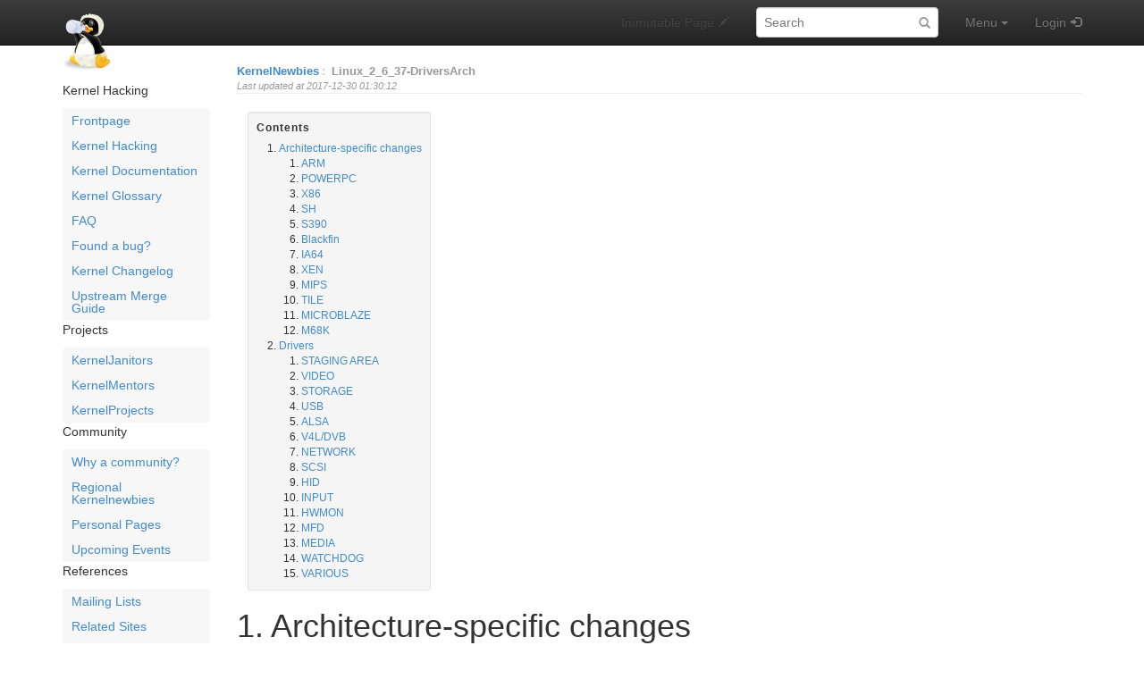

--- FILE ---
content_type: text/html; charset=utf-8
request_url: https://kernelnewbies.org/Linux_2_6_37-DriversArch
body_size: 25827
content:
<!DOCTYPE html>
<html>
<head>
<meta http-equiv="X-UA-Compatible" content="IE=Edge">
<meta name="viewport" content="width=device-width, initial-scale=1">
<meta name="viewport" content="width=device-width,initial-scale=1.0">
<meta http-equiv="Content-Type" content="text/html;charset=utf-8">
<meta name="keywords" content="Linux, Kernel, Operative System, Linus Torvalds, Open Source, drivers">
<meta name="description" content="Summary of the driver changes and architecture-specifig changes merged in the Linux Kernel during the 2.6.37 development cycle">
<meta name="robots" content="index,nofollow">

<title>Linux_2_6_37-DriversArch - Linux Kernel Newbies</title>
<script type="text/javascript" src="/moin_static1911/common/js/common.js"></script>

<script type="text/javascript">
<!--
var search_hint = "Search";
//-->
</script>


<link rel="stylesheet" type="text/css" media="all" href="/moin_static1911/memodump/css/bootstrap.min.css">
<link rel="stylesheet" type="text/css" media="all" href="/moin_static1911/memodump/css/bootstrap-theme.min.css">
<link rel="stylesheet" type="text/css" media="all" href="/moin_static1911/memodump/css/memodump.css">
<link rel="stylesheet" type="text/css" media="all" href="/moin_static1911/memodump/css/moinizer.css">

<!-- css only for MS IE6/IE7 browsers -->
<!--[if lt IE 8]>
   <link rel="stylesheet" type="text/css" media="all" href="/moin_static1911/memodump/css/msie.css">
<![endif]-->


<link rel="alternate" title="Linux Kernel Newbies: Linux_2_6_37-DriversArch" href="/Linux_2_6_37-DriversArch?diffs=1&amp;show_att=1&amp;action=rss_rc&amp;unique=0&amp;page=Linux_2_6_37-DriversArch&amp;ddiffs=1" type="application/rss+xml">


<link rel="Start" href="/Linux_Kernel_Newbies">
<link rel="Alternate" title="Wiki Markup" href="/Linux_2_6_37-DriversArch?action=raw">
<link rel="Alternate" media="print" title="Print View" href="/Linux_2_6_37-DriversArch?action=print">
<link rel="Search" href="/FindPage">
<link rel="Index" href="/TitleIndex">
<link rel="Glossary" href="/WordIndex">
<link rel="Help" href="/HelpOnFormatting">
</head>

<body  lang="en" dir="ltr">

  <div id="outbox" class="sidebar-toggle">
    <!-- Bootstrap navbar -->
    <div class="navbar navbar-inverse navbar-fixed-top navbar-mobile-toggle" role="navigation">
      <div class="container">

        <!-- Navbar header -->
        <div class="navbar-header">
          <!-- Sidebar toggler -->
          <button type="button" class="btn navbar-btn sidebar-toggler" data-toggle="toggle" data-target=".sidebar-toggle">
            <span class="sr-only">Toggle sidebar</span>
            <span class="menu-btn-sidebar-toggler sidebar-toggle"></span>
          </button>
          <!-- Button to show navbar controls when collapsed -->
          <button type="button" class="navbar-toggle" data-toggle="collapse" data-target=".navbar-collapse">
            <span class="sr-only">Toggle navigation</span>
            <span class="icon-bar"></span>
            <span class="icon-bar"></span>
            <span class="icon-bar"></span>
          </button>
          <!-- Sitename -->

          <div class="navbar-brand-wrapper">
            <a class="navbar-brand" href="/Linux_Kernel_Newbies"><img src="/kn-icon.png" alt="KernelNewbies"></a>
          </div>
          
        </div> <!-- /.navbar-header -->

        <!-- Body of navbar -->
        <div class="collapse navbar-collapse">

          <!-- Navbar elements -->
          <ul class="nav navbar-nav navbar-right">

            <!-- Comment toggle button -->

            <li class="toggleCommentsButton navbar-comment-toggle" style="display:none;">
              <a href="#" class="menu-nav-comment nbcomment navbar-comment-toggle" rel="nofollow" onClick="toggleComments();return false;" data-toggle="toggle" data-target=".navbar-comment-toggle">
                <span class="hidden-sm">Comments</span>
              </a>
            </li>

            <!-- Edit button -->

            <li class="disabled">
              <a class="menu-nav-edit"><span class="hidden-sm">Immutable Page</span></a>
            </li>

            <!-- Search form -->

          <li>
            <div class="navbar-form">
              <form class="form-search" role="search" id="searchform" method="get" action="/Linux_2_6_37-DriversArch">
                <input type="hidden" name="action" value="fullsearch">
                <input type="hidden" name="context" value="180">
                <div class="form-group">
                  <label class="sr-only" for="searchinput">Search:</label>
                  <input id="searchinput" type="text" class="form-control form-search" placeholder="Search" name="value" value="">
                </div>
              </form>
            </div>
          </li>

            <!-- Menu -->

            <li class="dropdown">
              <!-- Menu button -->
              <a href="#" class="menu-nav-menu dropdown-toggle" data-toggle="dropdown">
                Menu<span class="padding"></span><span class="caret"></span>
              </a>
              <!-- Dropdown contents -->
              <ul class="dropdown-menu">
                <li class="dropdown-header">Navigation</li>
                <li><a href="/RecentChanges" class="menu-dd-RecentChanges" rel="nofollow">RecentChanges</a></li>
                <li><a href="/FindPage" class="menu-dd-FindPage" rel="nofollow">FindPage</a></li>
                <li><a href="/Linux_2_6_37-DriversArch?action=LocalSiteMap" class="menu-dd-LocalSiteMap" rel="nofollow">Local Site Map</a></li>
                <li class="divider"></li>
                <li class="dropdown-header">Help</li>
                <li><a href="/HelpContents" class="menu-dd-HelpContents" rel="nofollow">HelpContents</a></li>
                <li><a href="/HelpOnMoinWikiSyntax" class="menu-dd-HelpOnMoinWikiSyntax" rel="nofollow">HelpOnMoinWikiSyntax</a></li>
                <li class="divider"></li>
                <li class="dropdown-header">Display</li>
                <li><a href="/Linux_2_6_37-DriversArch?action=AttachFile" class="menu-dd-AttachFile" rel="nofollow">Attachments</a></li>
                <li><a href="/Linux_2_6_37-DriversArch?action=info" class="menu-dd-info" rel="nofollow">Info</a></li>
                <li><a href="/Linux_2_6_37-DriversArch?action=raw" class="menu-dd-raw" rel="nofollow">Raw Text</a></li>
                <li><a href="/Linux_2_6_37-DriversArch?action=print" class="menu-dd-print" rel="nofollow">Print View</a></li>
                <li class="divider"></li>
                <li class="dropdown-header">Edit</li>
                <li><a href="/Linux_2_6_37-DriversArch?action=Load" class="menu-dd-Load" rel="nofollow">Load</a></li>
                <li><a href="/Linux_2_6_37-DriversArch?action=Save" class="menu-dd-Save" rel="nofollow">Save</a></li>
              </ul>
            </li> <!-- /dropdown -->

            <!-- Login user -->

            <li>
              <a class="menu-nav-login" href="/Linux_2_6_37-DriversArch?action=login" rel="nofollow">Login</a>
            </li>


          </ul> <!-- /.navbar-right -->

        </div> <!-- /.collapse -->
      </div> <!-- /.container -->
    </div> <!-- /.navbar -->
    <!-- End of navbar -->

    <div class="container no-padding" id="pagebox">


      <!-- Sidebar -->
      <div class="sidebar-toggle" id="sidebar-curtain">
        <div class="sidebar-toggle" id="sidebar-mover">
          <div class="sidebar-toggle" id="sidebar" role="navigation">
<!-- SideBar contents -->
<div class="sidebar clearfix"><div dir="ltr" id="SideBar.sidebar-content" lang="en"><span class="anchor" id="SideBar.top"></span>
<span class="anchor" id="SideBar.line-1"></span><p class="line874">Kernel Hacking <span class="anchor" id="SideBar.line-2"></span><ul><li><p class="line891"><a class="https" href="https://kernelnewbies.org/">Frontpage</a> <span class="anchor" id="SideBar.line-3"></span></li><li><p class="line891"><a href="/KernelHacking">Kernel Hacking</a> <span class="anchor" id="SideBar.line-4"></span></li><li><p class="line891"><a href="/Documents">Kernel Documentation</a> <span class="anchor" id="SideBar.line-5"></span></li><li><p class="line891"><a href="/KernelGlossary">Kernel Glossary</a> <span class="anchor" id="SideBar.line-6"></span></li><li><p class="line891"><a href="/FAQ">FAQ</a> <span class="anchor" id="SideBar.line-7"></span></li><li><p class="line891"><a href="/FoundBug">Found a bug?</a> <span class="anchor" id="SideBar.line-8"></span></li><li><p class="line891"><a href="/LinuxChanges">Kernel Changelog</a> <span class="anchor" id="SideBar.line-9"></span></li><li><p class="line891"><a href="/UpstreamMerge">Upstream Merge Guide</a> <span class="anchor" id="SideBar.line-10"></span><span class="anchor" id="SideBar.line-11"></span></li></ul><p class="line874">Projects <span class="anchor" id="SideBar.line-12"></span><ul><li><p class="line891"><a href="/KernelJanitors">KernelJanitors</a> <span class="anchor" id="SideBar.line-13"></span></li><li><p class="line891"><a href="/KernelMentors">KernelMentors</a> <span class="anchor" id="SideBar.line-14"></span></li><li><p class="line891"><a href="/KernelProjects">KernelProjects</a> <span class="anchor" id="SideBar.line-15"></span><span class="anchor" id="SideBar.line-16"></span></li></ul><p class="line874">Community <span class="anchor" id="SideBar.line-17"></span><ul><li><p class="line891"><a href="/Community">Why a community?</a> <span class="anchor" id="SideBar.line-18"></span></li><li><p class="line891"><a href="/RegionalNewbies">Regional Kernelnewbies</a> <span class="anchor" id="SideBar.line-19"></span></li><li><p class="line891"><a href="/PersonalPages">Personal Pages</a> <span class="anchor" id="SideBar.line-20"></span></li><li><p class="line891"><a href="/UpcomingEvents">Upcoming Events</a> <span class="anchor" id="SideBar.line-21"></span><span class="anchor" id="SideBar.line-22"></span></li></ul><p class="line874">References <span class="anchor" id="SideBar.line-23"></span><ul><li><p class="line891"><a href="/ML">Mailing Lists</a> <span class="anchor" id="SideBar.line-24"></span></li><li><p class="line891"><a href="/RelatedSites">Related Sites</a> <span class="anchor" id="SideBar.line-25"></span></li><li><p class="line891"><a href="/ProgrammingLinks">Programming Links</a> <span class="anchor" id="SideBar.line-26"></span><span class="anchor" id="SideBar.line-27"></span></li></ul><p class="line874">Wiki <span class="anchor" id="SideBar.line-28"></span><ul><li><p class="line891"><a href="/RecentChanges">Recent Changes</a> <span class="anchor" id="SideBar.line-29"></span></li><li><p class="line891"><a href="/EditorsGroup">Site Editors</a> <span class="anchor" id="SideBar.line-30"></span></li><li><p class="line891"><a href="/SideBar">Side Bar</a> <span class="anchor" id="SideBar.line-31"></span></li><li><p class="line891"><a href="/WebTips">Tips for Editors</a> <span class="anchor" id="SideBar.line-32"></span></li><li><p class="line891"><a class="https" href="https://wikiwall.org/">Hosted by WikiWall</a> <span class="anchor" id="SideBar.line-33"></span></li></ul><span class="anchor" id="SideBar.bottom"></span></div></div>
<!-- End of SideBar contents -->

            <div>
              <h4>Navigation</h4>
              <ul id='navibar'>
                <li class="wikilink"><a href="/RecentChanges">RecentChanges</a></li>                <li class="wikilink"><a href="/FindPage">FindPage</a></li>                <li class="wikilink"><a href="/HelpContents">HelpContents</a></li>
              </ul>
            </div>


          </div> <!-- /#sidebar -->
        </div> <!-- /#sidebar-mover -->
      </div><div id="contentbox"> <!-- End of Sidebar and Beginning of content -->




        <div id="location">
<span id="interwiki"><a href="/Linux_Kernel_Newbies" rel="nofollow">KernelNewbies</a><span class="sep">:</span></span>

<ul id="pagelocation">
<li><a href="/Linux_2_6_37-DriversArch">Linux_2_6_37-DriversArch</a></li>
</ul>

          <span class="lastupdate">Last updated at 2017-12-30 01:30:12</span>
        </div>


<!-- Page contents -->
<div dir="ltr" id="content" lang="en"><span class="anchor" id="top"></span>
<span class="anchor" id="line-1"></span><span class="anchor" id="line-2"></span><span class="anchor" id="line-3"></span><span class="anchor" id="line-4"></span><span class="anchor" id="line-5"></span><p class="line867"><div class="table-of-contents"><p class="table-of-contents-heading">Contents<ol><li>
<a href="#Architecture-specific_changes">Architecture-specific changes</a><ol><li>
<a href="#ARM">ARM</a></li><li>
<a href="#POWERPC">POWERPC</a></li><li>
<a href="#X86">X86</a></li><li>
<a href="#SH">SH</a></li><li>
<a href="#S390">S390</a></li><li>
<a href="#Blackfin">Blackfin</a></li><li>
<a href="#IA64">IA64</a></li><li>
<a href="#XEN">XEN</a></li><li>
<a href="#MIPS">MIPS</a></li><li>
<a href="#TILE">TILE</a></li><li>
<a href="#MICROBLAZE">MICROBLAZE</a></li><li>
<a href="#M68K">M68K</a></li></ol></li><li>
<a href="#Drivers">Drivers</a><ol><li>
<a href="#STAGING_AREA">STAGING AREA</a></li><li>
<a href="#VIDEO">VIDEO</a></li><li>
<a href="#STORAGE">STORAGE</a></li><li>
<a href="#USB">USB</a></li><li>
<a href="#ALSA">ALSA</a></li><li>
<a href="#V4L.2FDVB">V4L/DVB</a></li><li>
<a href="#NETWORK">NETWORK</a></li><li>
<a href="#SCSI">SCSI</a></li><li>
<a href="#HID">HID</a></li><li>
<a href="#INPUT">INPUT</a></li><li>
<a href="#HWMON">HWMON</a></li><li>
<a href="#MFD">MFD</a></li><li>
<a href="#MEDIA">MEDIA</a></li><li>
<a href="#WATCHDOG">WATCHDOG</a></li><li>
<a href="#VARIOUS">VARIOUS</a></li></ol></li></ol></div> <span class="anchor" id="line-6"></span><span class="anchor" id="line-7"></span><p class="line867">
<h1 id="Architecture-specific_changes">1. Architecture-specific changes</h1>
<span class="anchor" id="line-8"></span><p class="line867">
<h2 id="ARM">1.1. ARM</h2>
<span class="anchor" id="line-9"></span><ul><li><p class="line862">ftrace: enable dynamic ftrace <a class="http" href="http://git.kernel.org/linus/80be7a7f642719bf99fc49692fc77d6333f51a73">(commit)</a> <span class="anchor" id="line-10"></span></li><li><p class="line862">U8500 PRCMU driver <a class="http" href="http://git.kernel.org/linus/e3726fcf263adf764a4f1b9428082837662a41c4">(commit)</a> <span class="anchor" id="line-11"></span></li><li><p class="line862">hw-breakpoint: add ARM backend for the hw-breakpoint framework <a class="http" href="http://git.kernel.org/linus/f81ef4a920c8e1af75adf9f15042c2daa49d3cb3">(commit)</a> <span class="anchor" id="line-12"></span></li><li><p class="line862">hw-breakpoint: add new ptrace requests for hw-breakpoint interaction <a class="http" href="http://git.kernel.org/linus/864232fa1a2f8dfe003438ef0851a56722740f3e">(commit)</a> <span class="anchor" id="line-13"></span></li><li><p class="line862">ux500: add CPU hotplug support <a class="http" href="http://git.kernel.org/linus/9d704c04ff8ae61b60935d67ce334b18fc70f1b2">(commit)</a>,  <span class="anchor" id="line-14"></span></li><li><p class="line862">AT91: Add flexibity board support <a class="http" href="http://git.kernel.org/linus/8ed9059533eb89b4372d7fc31b6565c053e5253b">(commit)</a> <span class="anchor" id="line-15"></span></li><li><p class="line862">U5500 mailbox communication <a class="http" href="http://git.kernel.org/linus/4d4a4b037c5d3620b8c55504a8c9e0cbf949f7fa">(commit)</a>, <a class="http" href="http://git.kernel.org/linus/b84ccd776fedee8b28f736662cd045bf893ed633">(commit)</a>, <a class="http" href="http://git.kernel.org/linus/38cdfe06630a109a7a38b70c3cd208defd9f5711">(commit)</a>, <a class="http" href="http://git.kernel.org/linus/e81fcc97350755e021c85b816877ae292b8f28d0">(commit)</a> <span class="anchor" id="line-16"></span></li><li><p class="line862">Add board support for Telechips TCC8000-SDK board <a class="http" href="http://git.kernel.org/linus/da15797eaec795bc2a1a9adb441214a6f5ea07fc">(commit)</a>, <a class="http" href="http://git.kernel.org/linus/3de7b517dfacf1deb0690dbac28f917643e49975">(commit)</a>, <a class="http" href="http://git.kernel.org/linus/8a41fa3b3c89e5bd3c69219ddeee268bdcce886c">(commit)</a>, <a class="http" href="http://git.kernel.org/linus/026cec6164901372c3a16b430cd405f0bb6a7c1f">(commit)</a>, <a class="http" href="http://git.kernel.org/linus/2aea73ce22b786039906be89b0ae191d4c016c1e">(commit)</a> <span class="anchor" id="line-17"></span></li><li><p class="line862">Allow SMP kernels to boot on UP systems <a class="http" href="http://git.kernel.org/linus/f00ec48fadf5e37e7889f14cff900aa70d18b644">(commit)</a> <span class="anchor" id="line-18"></span></li><li><p class="line862">Implement CONFIG_STRICT_DEVMEM by disabling access to RAM via /dev/mem <a class="http" href="http://git.kernel.org/linus/087aaffcdf9c91667c93923fbc05fa8fb6bc7d3a">(commit)</a> <span class="anchor" id="line-19"></span></li><li><p class="line862">imx: Add EPIT support <a class="http" href="http://git.kernel.org/linus/f2b8901d3efe5e1603c8f6a102b2d5c851c108c6">(commit)</a>, add generic esdhc device <a class="http" href="http://git.kernel.org/linus/203a0734709779fa40552cd9bb7c4dd325b5131f">(commit)</a>, add support for Vista Silicon Visstrim_m10 board <a class="http" href="http://git.kernel.org/linus/3b161e51b254fa7bd3a9b0bd7ca7a2ac8ceaae8b">(commit)</a> <span class="anchor" id="line-20"></span></li><li>davinci <span class="anchor" id="line-21"></span><ul><li><p class="line862">Initial support for MityDSP-L138/MityARM-1808 <a class="http" href="http://git.kernel.org/linus/f2dbb6d91b53d3ffbc85152aa7265599f0a4d850">(commit)</a> <span class="anchor" id="line-22"></span></li><li><p class="line862">Initial support for Omapl138-Hawkboard <a class="http" href="http://git.kernel.org/linus/6c18c91b3a6db6169998b54df12c9d53e74999f3">(commit)</a> <span class="anchor" id="line-23"></span></li><li><p class="line862">Introduce support for AM1x ARM9 microprocessors <a class="http" href="http://git.kernel.org/linus/48ea89eabee96019a4a84615af921f8703320abb">(commit)</a> <span class="anchor" id="line-24"></span></li></ul></li><li><p class="line862">Introduce plat-tcc <a class="http" href="http://git.kernel.org/linus/83ef3338a2ae5d5bd9f5f6803b900b8067660054">(commit)</a>, <a class="http" href="http://git.kernel.org/linus/e9268ef2252c2dfc7e2d0c435826768bb0e549ea">(commit)</a> <span class="anchor" id="line-25"></span></li><li><p class="line862">Kirkwood: add <a class="nonexistent" href="/LaCie">LaCie</a> d2 Network v2 support <a class="http" href="http://git.kernel.org/linus/84712e9aa43862ded44e47acfaa93612a7eeaf7c">(commit)</a>, support for Seagate <a class="nonexistent" href="/DockStar">DockStar</a> <a class="http" href="http://git.kernel.org/linus/709406494c0ed7da843bad624f6b16f9a2df4a6c">(commit)</a> <span class="anchor" id="line-26"></span></li><li><p class="line862">OMAP3LOGIC: Adding LogicPD OMAP3 board support <a class="http" href="http://git.kernel.org/linus/d40f3f15d31e93fce3960d90caaa5a40b52494e8">(commit)</a> <span class="anchor" id="line-27"></span></li><li><p class="line862">pxa168: added support for Teton BGA platform <a class="http" href="http://git.kernel.org/linus/1bbd7089f2effc40c35ffbbc62ad54aefd741633">(commit)</a> <span class="anchor" id="line-28"></span></li><li><p class="line862">pxa: append tavorevb3 support <a class="http" href="http://git.kernel.org/linus/20266df55db7dcb70b3f527a55f4eb5a4d7092e2">(commit)</a> <span class="anchor" id="line-29"></span></li><li><p class="line862">S5PV210: Add Torbreck board support <a class="http" href="http://git.kernel.org/linus/50442b55e3a96c98229b36d1bcca0c5c4d81fe15">(commit)</a> <span class="anchor" id="line-30"></span></li><li><p class="line862">S5PV310: Add SMDKC210 board support file <a class="http" href="http://git.kernel.org/linus/c05b48af822c415baeadafa6c4a4ea7f79f337db">(commit)</a> <span class="anchor" id="line-31"></span></li><li><p class="line862">SECCOMP support <a class="http" href="http://git.kernel.org/linus/70c70d97809c3cdb8ff04f38ee3718c5385a2a4d">(commit)</a> <span class="anchor" id="line-32"></span></li><li><p class="line862">tegra: Add cpufreq support <a class="http" href="http://git.kernel.org/linus/7056d423f16103f6700569f60ca842d91bfaabab">(commit)</a>, add APB DMA support <a class="http" href="http://git.kernel.org/linus/4de3a8fa334851e642d4889d6afa6e5d3daea10a">(commit)</a>, add PCI Express support <a class="http" href="http://git.kernel.org/linus/77ffc1465cec32489889d6bc9c288b7b0d2ce9fb">(commit)</a> <span class="anchor" id="line-33"></span></li><li><p class="line862">MN10300: And Panasonic AM34 subarch and implement SMP <a class="http" href="http://git.kernel.org/linus/368dd5acd154b09c043cc4392a74da01599b37d5">(commit)</a>, ASB2364: Add support for SMSC911X and SMC911X <a class="http" href="http://git.kernel.org/linus/62747cd27ee241ffa32d501e45980cdc441d4a09">(commit)</a> <span class="anchor" id="line-34"></span></li><li><p class="line862">msm: MSM8X60 RUMI3 board support <a class="http" href="http://git.kernel.org/linus/a55df6edcfc42354ae5f828c31d9236b8a7bbea7">(commit)</a>, MSM8X60 simulator board support <a class="http" href="http://git.kernel.org/linus/57bbf1cc8c265f9d4c6831d9e3f07a72cf16ee27">(commit)</a>,  <span class="anchor" id="line-35"></span></li><li><p class="line862">Cpufreq for freescale mx51 <a class="http" href="http://git.kernel.org/linus/64f102b67f77f5054d27e58dbb26ec7ebef20e62">(commit)</a> <span class="anchor" id="line-36"></span></li><li><p class="line862">mx51: add support for genesi efikamx nettop <a class="http" href="http://git.kernel.org/linus/088d01b00e335230bc51be6ae396babb9767e9ea">(commit)</a>, add cpuimx51sd module and its baseboard <a class="http" href="http://git.kernel.org/linus/70b1726820ba85febfd067471534a19a9902ea60">(commit)</a> <span class="anchor" id="line-37"></span><span class="anchor" id="line-38"></span></li></ul><p class="line867">
<h2 id="POWERPC">1.2. POWERPC</h2>
<span class="anchor" id="line-39"></span><ul><li><p class="line862">85xx: add cache-sram support <a class="http" href="http://git.kernel.org/linus/6db92cc9d07db9f713da8554b4bcdfc8e54ad386">(commit)</a> <span class="anchor" id="line-40"></span></li><li><p class="line862">fsl-booke: Add p3041 DS board support <a class="http" href="http://git.kernel.org/linus/b6f9e595d27371c4f2157a294da3caa7aed5fe53">(commit)</a>, add p5020 DS board support <a class="http" href="http://git.kernel.org/linus/95400415c7b3f3dd43034c6c860897ac397ebe1b">(commit)</a>, add support for FSL 64-bit e5500 core <a class="http" href="http://git.kernel.org/linus/4490c06b581ad7d6392bb398960ef86dfd203a91">(commit)</a> <span class="anchor" id="line-41"></span></li><li><p class="line862">mpc83xx: Support for MPC8308 P1M board <a class="http" href="http://git.kernel.org/linus/cd2bd44ea8a2e8be8fff583fa5759e8f3758e67a">(commit)</a> <span class="anchor" id="line-42"></span></li><li><p class="line862">Optimise 64bit csum_partial_copy_generic and add csum_and_copy_from_user <a class="http" href="http://git.kernel.org/linus/fdd374b62ca4df144c0138359dcffa83df7a0ea8">(commit)</a> <span class="anchor" id="line-43"></span></li><li><p class="line862">Optimise 64bit csum_partial <a class="http" href="http://git.kernel.org/linus/9b83ecb0a3cf1bf7ecf84359ddcfb9dd49646bf2">(commit)</a> <span class="anchor" id="line-44"></span></li><li><p class="line862">pseries: Partition migration in the kernel <a class="http" href="http://git.kernel.org/linus/410bccf978819394669dede571de878f4576fd3e">(commit)</a> <span class="anchor" id="line-45"></span><span class="anchor" id="line-46"></span><span class="anchor" id="line-47"></span></li></ul><p class="line867">
<h2 id="X86">1.3. X86</h2>
<span class="anchor" id="line-48"></span><ul><li><p class="line862">Remove CONFIG_4KSTACKS (x86-32) <a class="http" href="http://git.kernel.org/linus/dcfa726280116dd31adad37da940f542663567d0">(commit)</a> <span class="anchor" id="line-49"></span></li><li><p class="line862">Always use irq stacks (x86-32) <a class="http" href="http://git.kernel.org/linus/7974891db234467eaf1fec613ec0129cb4ac2332">(commit)</a> <span class="anchor" id="line-50"></span></li><li><p class="line862">bios: By default, reserve the low 64K for all BIOSes <a class="http" href="http://git.kernel.org/linus/d0cd7425fab774a480cce17c2f649984312d0b55">(commit)</a> <span class="anchor" id="line-51"></span></li><li><p class="line862">intel_idle: add initial Sandy Bridge support <a class="http" href="http://git.kernel.org/linus/d13780d439d08a57c87c1a07b6e76ddde61da1aa">(commit)</a> <span class="anchor" id="line-52"></span></li><li><p class="line862">IBM Real-Time "SMI Free" mode driver <a class="http" href="http://git.kernel.org/linus/35f0ce032b0f2d6974da516b5a113f49b7b70b09">(commit)</a> <span class="anchor" id="line-53"></span></li><li><p class="line862">uv: Enable Westmere support on SGI UV <a class="http" href="http://git.kernel.org/linus/c8f730b1ab825f06733e1c074264f0078721f365">(commit)</a> <span class="anchor" id="line-54"></span></li><li><p class="line862">earlyprintk: Add earlyprintk for Intel Moorestown platform <a class="http" href="http://git.kernel.org/linus/c20b5c3318fe45e4f33f01a91ccead645dfdf619">(commit)</a> <span class="anchor" id="line-55"></span><span class="anchor" id="line-56"></span><span class="anchor" id="line-57"></span><span class="anchor" id="line-58"></span></li></ul><p class="line867">
<h2 id="SH">1.4. SH</h2>
<span class="anchor" id="line-59"></span><ul><li><p class="line862">Add kprobe-based event tracer. <a class="http" href="http://git.kernel.org/linus/eaaaeef392cb245e415c31d480ed2d5a466fd88f">(commit)</a>, <a class="http" href="http://git.kernel.org/linus/57fcfdf9b2bbe8ea47771ffc16c418a20e4173c6">(commit)</a> <span class="anchor" id="line-60"></span></li><li><p class="line862">oprofile: Use perf-events oprofile backend <a class="http" href="http://git.kernel.org/linus/86c8c04792f152c5469023885510140dd34817bc">(commit)</a> <span class="anchor" id="line-61"></span></li><li><p class="line862">Add sh7757lcr board support <a class="http" href="http://git.kernel.org/linus/36239c6704b71da7fb8e2a9429e159a84d0c5a3e">(commit)</a> <span class="anchor" id="line-62"></span></li><li><p class="line862">SH-2007 board support. <a class="http" href="http://git.kernel.org/linus/3a598264436e94c410c413088a7873fcad33616c">(commit)</a> <span class="anchor" id="line-63"></span></li><li><p class="line862">mach-systemh: Kill off dead board. <a class="http" href="http://git.kernel.org/linus/2504075d383fcefd746dac42a0cd1c3bdc006bd1">(commit)</a> <span class="anchor" id="line-64"></span><span class="anchor" id="line-65"></span></li></ul><p class="line867">
<h2 id="S390">1.5. S390</h2>
<span class="anchor" id="line-66"></span><ul><li><p class="line862">lockless get_user_pages_fast() <a class="http" href="http://git.kernel.org/linus/80217147a3d80c8a4e48f06e2f6e965455f3fe2a">(commit)</a> <span class="anchor" id="line-67"></span></li><li><p class="line862">topology: export cpu topology via proc/sysinfo <a class="http" href="http://git.kernel.org/linus/96f4a70d8eb4d746b19d5b5510407c8ff0d00340">(commit)</a> <span class="anchor" id="line-68"></span></li><li><p class="line862">cio: notify drivers of channel path events <a class="http" href="http://git.kernel.org/linus/585b954e1f2fa325d425b0786e4525ac7c9ae575">(commit)</a> <span class="anchor" id="line-69"></span></li><li><p class="line862">Add z11 cpu topology support <a class="http" href="http://git.kernel.org/linus/4cb14bc8c54f8489251d5cba8328cb410ead0cea">(commit)</a> <span class="anchor" id="line-70"></span><span class="anchor" id="line-71"></span><span class="anchor" id="line-72"></span></li></ul><p class="line867">
<h2 id="Blackfin">1.6. Blackfin</h2>
<span class="anchor" id="line-73"></span><ul><li><p class="line862">ad7160eval: new board port <a class="http" href="http://git.kernel.org/linus/8effc4a68bfc341764a2e3f3006c6dc8e67e9a67">(commit)</a> <span class="anchor" id="line-74"></span></li><li><p class="line862">tll6527m: new board port <a class="http" href="http://git.kernel.org/linus/e5c1721894415d00a55c2650ed6536b644799c50">(commit)</a> <span class="anchor" id="line-75"></span><span class="anchor" id="line-76"></span><span class="anchor" id="line-77"></span></li></ul><p class="line867">
<h2 id="IA64">1.7. IA64</h2>
<span class="anchor" id="line-78"></span><ul><li><p class="line862">Add CONFIG_STACKTRACE_SUPPORT <a class="http" href="http://git.kernel.org/linus/85718fae2a8d845e66762e6464152a255e323777">(commit)</a> <span class="anchor" id="line-79"></span><span class="anchor" id="line-80"></span></li></ul><p class="line867">
<h2 id="XEN">1.8. XEN</h2>
<span class="anchor" id="line-81"></span><ul><li><p class="line862">Add privcmd driver <a class="http" href="http://git.kernel.org/linus/1c5de1939c204bde9cce87f4eb3d26e9f9eb732b">(commit)</a> <span class="anchor" id="line-82"></span></li><li><p class="line862">Add /proc/xen/xsd_{kva,port} to xenfs <a class="http" href="http://git.kernel.org/linus/655d406a7c80bffc03263d071b6ba1e0fcf548f9">(commit)</a> <span class="anchor" id="line-83"></span></li><li><p class="line862">xen-pcifront: Xen PCI frontend driver <a class="http" href="http://git.kernel.org/linus/956a9202cd1220397933a07beda9f96b3df1fa24">(commit)</a> <span class="anchor" id="line-84"></span></li><li><p class="line862">xenbus: Xen paravirtualised PCI hotplug support <a class="http" href="http://git.kernel.org/linus/89afb6e46a0f72e0e5c51ef44aa900b74681664b">(commit)</a> <span class="anchor" id="line-85"></span></li><li><p class="line862">Convert p2m to a 3 level tree <a class="http" href="http://git.kernel.org/linus/58e05027b530ff081ecea68e38de8d59db8f87e0">(commit)</a> <span class="anchor" id="line-86"></span></li><li><p class="line862">Add support for the Xen PCI subsystem <a class="http" href="http://git.kernel.org/linus/b5401a96b59475c1c878439caecb8c521bdfd4ad">(commit)</a> <span class="anchor" id="line-87"></span><span class="anchor" id="line-88"></span><span class="anchor" id="line-89"></span></li></ul><p class="line867">
<h2 id="MIPS">1.9. MIPS</h2>
<span class="anchor" id="line-90"></span><ul><li><p class="line862">Add device tree support to MIPS <a class="http" href="http://git.kernel.org/linus/f2ffa5ab74f4dfd598860f96ca37a71c4d0a28a8">(commit)</a> <span class="anchor" id="line-91"></span></li><li><p class="line862">Add support for hardware performance events <a class="http" href="http://git.kernel.org/linus/14f7001284185bffeb796a181664906f7160f593">(commit)</a>, <a class="http" href="http://git.kernel.org/linus/3a9ab99e0341558e451327fbbfc39b0d3cff7e9a">(commit)</a> <span class="anchor" id="line-92"></span></li><li><p class="line862">Add support for Titan (TNETV10xx) SoC variant <a class="http" href="http://git.kernel.org/linus/238dd317f74250983aefbde6dc0a1f345a717993">(commit)</a> <span class="anchor" id="line-93"></span></li><li><p class="line862">IRQ: Add stackoverflow detection <a class="http" href="http://git.kernel.org/linus/334c86c494b9a5754d4c0ffa3110b18c9771013b">(commit)</a> <span class="anchor" id="line-94"></span><span class="anchor" id="line-95"></span></li></ul><p class="line867">
<h2 id="TILE">1.10. TILE</h2>
<span class="anchor" id="line-96"></span><ul><li><p class="line862">pci root complex: support for tile architecture <a class="http" href="http://git.kernel.org/linus/f02cbbe657939489347cbda598401a56913ffcbd">(commit)</a> <span class="anchor" id="line-97"></span><span class="anchor" id="line-98"></span></li></ul><p class="line867">
<h2 id="MICROBLAZE">1.11. MICROBLAZE</h2>
<span class="anchor" id="line-99"></span><ul><li><p class="line862">Add seccomp support <a class="http" href="http://git.kernel.org/linus/68c6ac3366764730c6cc6bcc7003b233bd6b6571">(commit)</a> <span class="anchor" id="line-100"></span><span class="anchor" id="line-101"></span></li></ul><p class="line867">
<h2 id="M68K">1.12. M68K</h2>
<span class="anchor" id="line-102"></span><ul><li><p class="line862">Add basic mmu-less m548x support <a class="http" href="http://git.kernel.org/linus/ea49f8ffae6262e8de9a0d3e9fcdd384156c7e05">(commit)</a> <span class="anchor" id="line-103"></span><span class="anchor" id="line-104"></span></li></ul><p class="line867">
<h1 id="Drivers">2. Drivers</h1>
<span class="anchor" id="line-105"></span><span class="anchor" id="line-106"></span><p class="line867">
<h2 id="STAGING_AREA">2.1. STAGING AREA</h2>
<span class="anchor" id="line-107"></span><ul><li><p class="line862">Add ath6kl driver for AR6003 chip <a class="http" href="http://git.kernel.org/linus/30295c8936f3a426985e99bebb17d72bd7847910">(commit)</a> <span class="anchor" id="line-108"></span></li><li><p class="line862">Add initial release of brcm80211 - Broadcom 802.11n wireless LAN driver. <a class="http" href="http://git.kernel.org/linus/a9533e7ea3c410fed2f4cd8b3e1e213e48529b75">(commit)</a>, <a class="http" href="http://git.kernel.org/linus/cf2b448852abd47cee21007b8313fbf962bf3c9a">(commit)</a> <span class="anchor" id="line-109"></span></li><li><p class="line862">r8712u: Add new driver for <a class="nonexistent" href="/RealTek">RealTek</a> RTL8712U (RTL8192SU) Wireless devices <a class="http" href="http://git.kernel.org/linus/2865d42c78a9121caad52cb02d1fbb7f5cdbc4ef">(commit)</a> <span class="anchor" id="line-110"></span></li><li><p class="line862">Add SBE 2T3E3 WAN driver <a class="http" href="http://git.kernel.org/linus/921a86e0e306e42452e16894f2cc792659ede16b">(commit)</a> <span class="anchor" id="line-111"></span></li><li><p class="line862">Add speakup driver <a class="http" href="http://git.kernel.org/linus/c6e3fd22cd538365bfeb82997d5b89562e077d42">(commit)</a> <span class="anchor" id="line-112"></span></li><li><p class="line862">Add support for Flarion OFDM usb and pcmcia devices. <a class="http" href="http://git.kernel.org/linus/f7c1be0cca2aa39dcea68f54287fb00f840a5ff4">(commit)</a> <span class="anchor" id="line-113"></span></li><li><p class="line862">Add USB ENE card reader driver <a class="http" href="http://git.kernel.org/linus/126bb03b461c2f03f2d2a43b9a587941bf146e0e">(commit)</a> <span class="anchor" id="line-114"></span></li><li><p class="line862">Add West Bridge Astoria Driver <a class="http" href="http://git.kernel.org/linus/81eb669b9516b85a2acf4c342db2322bed37d70c">(commit)</a> <span class="anchor" id="line-115"></span></li><li><p class="line862">Add Beeceem USB Wimax driver <a class="http" href="http://git.kernel.org/linus/f8942e07a3db9d82e8fb11d3d494876b8bae9ff9">(commit)</a> <span class="anchor" id="line-116"></span></li><li><p class="line862">Add sst: Intel SST audio driver <a class="http" href="http://git.kernel.org/linus/fffa1cca3db6ac0ce612bc52f5cbd23b6672566f">(commit)</a> <span class="anchor" id="line-117"></span></li><li><p class="line862">iio: ad7476 new SPI ADC driver <a class="http" href="http://git.kernel.org/linus/349282d82e929e7982ca53510437c0850ab5294a">(commit)</a>, enable driver support for ad799x AD converters <a class="http" href="http://git.kernel.org/linus/985dbe776b0411ebf740b72a94a397fd0217570f">(commit)</a>, Add ak8975 magnetometer sensor <a class="http" href="http://git.kernel.org/linus/3285aae1edd04ffdb6a732f7d90c44f90a7e5d8f">(commit)</a>, adding driver for ISL29018 ALS <a class="http" href="http://git.kernel.org/linus/940428742ed208836feb715fffd7cbc006fec3cb">(commit)</a>,  <span class="anchor" id="line-118"></span></li><li><p class="line862">zram: Update zram documentation <a class="http" href="http://git.kernel.org/linus/9b9913d80b2896ecd9e0a1a8f167ccad66fac79c">(commit)</a> <span class="anchor" id="line-119"></span></li><li><p class="line862">Remove the Atheros otus vendor driver <a class="http" href="http://git.kernel.org/linus/cff55f50b882b197a52c4cf0108a43c615d1fdba">(commit)</a> <span class="anchor" id="line-120"></span></li><li><p class="line862">dream: remove dream driver and arch from tree <a class="http" href="http://git.kernel.org/linus/3414df8ca38b203c8a5ad8efc32d4a3836a0596d">(commit)</a> <span class="anchor" id="line-121"></span><span class="anchor" id="line-122"></span></li></ul><p class="line867">
<h2 id="VIDEO">2.2. VIDEO</h2>
<span class="anchor" id="line-123"></span><ul><li>i915 <span class="anchor" id="line-124"></span><ul><li><p class="line862">Add support for GPU soft reset on Ironlake <a class="http" href="http://git.kernel.org/linus/0573ed4a947d7a563db197511611d8a9039feb41">(commit)</a> <span class="anchor" id="line-125"></span></li><li><p class="line862">Enable <a class="nonexistent" href="/DisplayPort">DisplayPort</a> audio <a class="http" href="http://git.kernel.org/linus/a9756bb5b25d5d997df0c5d8c95db01292191bea">(commit)</a> <span class="anchor" id="line-126"></span></li><li><p class="line862">Enable HDMI audio for monitor with audio support <a class="http" href="http://git.kernel.org/linus/2e3d6006aca163db3eeb931cec631974aaa3c293">(commit)</a> <span class="anchor" id="line-127"></span></li><li><p class="line862">Enable <a class="nonexistent" href="/SandyBridge">SandyBridge</a> blitter ring, enables support for user execbuffers <a class="http" href="http://git.kernel.org/linus/549f7365820a212a1cfd0871d377b1ad0d1e5723">(commit)</a> <span class="anchor" id="line-128"></span></li></ul></li><li>Nouveau <span class="anchor" id="line-129"></span><ul><li><p class="line862">Implement KDB debug hooks for nouveau KMS. <a class="http" href="http://git.kernel.org/linus/be64c2bb4731b0e6223a496eed615b816ac879ec">(commit)</a> <span class="anchor" id="line-130"></span></li><li><p class="line862">Add support for I2C hardware monitoring devices <a class="http" href="http://git.kernel.org/linus/66146da06643d8ee89bc5255fb0254006e3d0e79">(commit)</a> <span class="anchor" id="line-131"></span></li><li><p class="line862">Add temperature support (vbios parsing, readings, hwmon) <a class="http" href="http://git.kernel.org/linus/34e9d85a1aae28b090ec4e72a0f98a5483c198c4">(commit)</a> <span class="anchor" id="line-132"></span></li></ul></li><li>Radeon <span class="anchor" id="line-133"></span><ul><li><p class="line862">Add drm blit support for evergreen. This allows the hw to move bos using the 3D engine and allows full use of vram beyond the pci aperture size <a class="http" href="http://git.kernel.org/linus/d7ccd8fc11700502b5a104b7bad595b492a3aa1b">(commit)</a> <span class="anchor" id="line-134"></span></li><li><p class="line862">Implement KDB debug hooks for radeon KMS. <a class="http" href="http://git.kernel.org/linus/4dd19b0dd79c2bfe04a7a19bea0caf9284695cb4">(commit)</a> <span class="anchor" id="line-135"></span></li><li><p class="line862">Enable writeback <a class="http" href="http://git.kernel.org/linus/724c80e1d630296d1324859e964d80d35007d83c">(commit)</a> <span class="anchor" id="line-136"></span><span class="anchor" id="line-137"></span><span class="anchor" id="line-138"></span></li></ul></li><li class="gap"><p class="line862">intel-gtt: introduce intel_gtt_driver <a class="http" href="http://git.kernel.org/linus/1a997ff2a0089a07a5494545d31f4366742dea43">(commit)</a> <span class="anchor" id="line-139"></span></li><li><p class="line862">Add Intel GMA500(Poulsbo) Stub Driver (not a real driver) <a class="http" href="http://git.kernel.org/linus/e26fd1199ebab0d469fc3e037da5932d382f0669">(commit)</a> <span class="anchor" id="line-140"></span></li><li><p class="line862">VIAFB: Add initial VX900 support <a class="http" href="http://git.kernel.org/linus/51f4332bb5fef869e8a89895a7bac6b4c03b4946">(commit)</a>, add interface for output device configuration <a class="http" href="http://git.kernel.org/linus/2a9183923af1f6f4da66aeabf9fa5af0dc58ccec">(commit)</a> <span class="anchor" id="line-141"></span><span class="anchor" id="line-142"></span><span class="anchor" id="line-143"></span></li></ul><p class="line867">
<h2 id="STORAGE">2.3. STORAGE</h2>
<span class="anchor" id="line-144"></span><ul><li>libata <span class="anchor" id="line-145"></span><ul><li><p class="line862">Support for &gt; 512 byte sectors (e.g. 4K Native) <a class="http" href="http://git.kernel.org/linus/295124dce4ddfd40b1f12d3ffd2779673e87c701">(commit)</a> <span class="anchor" id="line-146"></span></li><li><p class="line862">Add ATA transport class <a class="http" href="http://git.kernel.org/linus/d9027470b88631d0956ac37cdadfdeb9cdcf2c99">(commit)</a> <span class="anchor" id="line-147"></span></li><li><p class="line862">Implement LPM support for port multipliers <a class="http" href="http://git.kernel.org/linus/6c8ea89cecd780faa4f4c8ed8b3b6ab88f9fa841">(commit)</a> <span class="anchor" id="line-148"></span></li></ul></li><li><p class="line862">ata: Intel IDE-R support <a class="http" href="http://git.kernel.org/linus/60039a5295b3d82a48fe132c699987d2e1408675">(commit)</a> <span class="anchor" id="line-149"></span></li><li><p class="line862">ata_piix: implement LPM support <a class="http" href="http://git.kernel.org/linus/a97c40068fab5d85c4241451fc312cb9025d7e6c">(commit)</a> <span class="anchor" id="line-150"></span><span class="anchor" id="line-151"></span><span class="anchor" id="line-152"></span><span class="anchor" id="line-153"></span></li></ul><p class="line867">
<h2 id="USB">2.4. USB</h2>
<span class="anchor" id="line-154"></span><ul><li><p class="line862">Add Intel Langwell USB OTG Transceiver Driver <a class="http" href="http://git.kernel.org/linus/f0ae849df1cd6b597130d890f2107ee31bf02c19">(commit)</a> <span class="anchor" id="line-155"></span></li><li><p class="line862">Add UAS driver <a class="http" href="http://git.kernel.org/linus/115bb1ffa54c3934f3617bdd4e4dfc68b11e1e69">(commit)</a> <span class="anchor" id="line-156"></span></li><li><p class="line862">Add USB EHCI support for MPC5121 SoC <a class="http" href="http://git.kernel.org/linus/230f7ede6c2f0e403f29e03e0251a470aa9350dd">(commit)</a> <span class="anchor" id="line-157"></span></li><li><p class="line862">musb: add musb support for AM35x <a class="http" href="http://git.kernel.org/linus/eb83092c2b24587719c917a1d6a5b682eeaa03df">(commit)</a>, introduce DA8xx/OMAP-L1x glue layer <a class="http" href="http://git.kernel.org/linus/3ee076dea68e11d4685972df7298b80b8e7673e4">(commit)</a> <span class="anchor" id="line-158"></span></li><li><p class="line862">Add driver for Meywa-Denki &amp; Kayac YUREX <a class="http" href="http://git.kernel.org/linus/6bc235a2e24a5ef677daee3fd4f74f6cd643e23c">(commit)</a> <span class="anchor" id="line-159"></span></li><li><p class="line862">sam-ba: add driver for Atmel SAM Boot Assistant (SAM-BA) <a class="http" href="http://git.kernel.org/linus/90593899de83a6e6fdea563d058acd2f4334e3f9">(commit)</a> <span class="anchor" id="line-160"></span></li><li><p class="line862">Add EHCI and OHCH glue for OCTEON II SOCs. <a class="http" href="http://git.kernel.org/linus/1643accdaad4625c2877f7ceefa39c1cb3e90117">(commit)</a> <span class="anchor" id="line-161"></span><span class="anchor" id="line-162"></span><span class="anchor" id="line-163"></span></li></ul><p class="line867">
<h2 id="ALSA">2.5. ALSA</h2>
<span class="anchor" id="line-164"></span><ul><li><p class="line862">hda: Add input jack layer support to Realtek codec <a class="http" href="http://git.kernel.org/linus/9ad0e496519d99eb2c34f01e41500a775122c744">(commit)</a>,preliminary support for new Conexant audio codecs <a class="http" href="http://git.kernel.org/linus/f2e5731dfd3ba08b023d0626d36ccf78f54ab5e7">(commit)</a> <span class="anchor" id="line-165"></span></li><li><p class="line862">ice1712: Add support for Edirol DA-2496 <a class="http" href="http://git.kernel.org/linus/23b224d9d42a111ce451e4300304415a0ba5da75">(commit)</a> <span class="anchor" id="line-166"></span></li><li><p class="line862">Introduce the snd-aloop module for the PCM loopback <a class="http" href="http://git.kernel.org/linus/597603d615d2b19a9e451d8cfac24372856a522d">(commit)</a> <span class="anchor" id="line-167"></span></li><li><p class="line862">ISA: New Aztech Sound Galaxy driver <a class="http" href="http://git.kernel.org/linus/495311927ffbe3604e915aeafdf03325e9925b9d">(commit)</a>, remove snd-sgalaxy <a class="http" href="http://git.kernel.org/linus/cbaa9f60d5d5c3af10f94e0d49789d5b82341a4a">(commit)</a> <span class="anchor" id="line-168"></span></li><li><p class="line862">snd-usb-caiaq: Add support for Traktor Kontrol S4 <a class="http" href="http://git.kernel.org/linus/15c5ab607045e278ebf4d2ca4aea2250617d50ca">(commit)</a> <span class="anchor" id="line-169"></span></li><li><p class="line862">usb-audio: add BOSS ME-25 support <a class="http" href="http://git.kernel.org/linus/7b28079b3284ccb15ad4f003fb7073890600d0c1">(commit)</a>, add Novation Launchpad support <a class="http" href="http://git.kernel.org/linus/c7f572168fc4840727c9bda955b7f103922209cd">(commit)</a>, add Roland A-PRO support <a class="http" href="http://git.kernel.org/linus/9d0c91938e3a42c683e4e55d108b928e89a3bbc4">(commit)</a> <span class="anchor" id="line-170"></span></li><li><p class="line862">usb: USB3 <a class="nonexistent" href="/SuperSpeed">SuperSpeed</a> sound support <a class="http" href="http://git.kernel.org/linus/4f4e8f69895c8696a4bcc751817d4b186023ac44">(commit)</a> <span class="anchor" id="line-171"></span></li><li><p class="line862">OSS: Remove sh_dac_audio <a class="http" href="http://git.kernel.org/linus/095a0f6df246bdc57b57d616c4698e41fbd3bf43">(commit)</a> <span class="anchor" id="line-172"></span></li><li><p class="line862">OSS: Remove sh_dac_audio <a class="http" href="http://git.kernel.org/linus/095a0f6df246bdc57b57d616c4698e41fbd3bf43">(commit)</a> <span class="anchor" id="line-173"></span></li><li>ASoC <span class="anchor" id="line-174"></span><ul><li><p class="line862">Add 88pm860x codec driver <a class="http" href="http://git.kernel.org/linus/f213f4b51777408c12bf6b890a9bcae385f7698f">(commit)</a> <span class="anchor" id="line-175"></span></li><li><p class="line862">Add ep93xx AC97 audio driver <a class="http" href="http://git.kernel.org/linus/aa7e1b84c6d424264bab8c29b14ebbc906488853">(commit)</a> <span class="anchor" id="line-176"></span></li><li><p class="line862">Add HP iPAQ RX1950 support <a class="http" href="http://git.kernel.org/linus/81d97802834acb908722636ff774b0f50cbf6131">(commit)</a> <span class="anchor" id="line-177"></span></li><li><p class="line862">Add initial WM8962 CODEC driver <a class="http" href="http://git.kernel.org/linus/9a76f1ff6e299fbb04149fe15aff061351fd0dab">(commit)</a> <span class="anchor" id="line-178"></span></li><li><p class="line862">Add saarb machine driver for 88pm860x <a class="http" href="http://git.kernel.org/linus/b6905d0b1652efddb96cefdb3c8552cac8d98ed2">(commit)</a> <span class="anchor" id="line-179"></span></li><li><p class="line862">Add support for the Freescale P1022 DS reference board <a class="http" href="http://git.kernel.org/linus/27ef3744f85bbbd00175ce7e9ac46b52089ee83c">(commit)</a> <span class="anchor" id="line-180"></span></li><li><p class="line862">Add support for tlv320aic3007 to tlv320aic3x codec. <a class="http" href="http://git.kernel.org/linus/6184f105aa75009e6d380b59316305079a44a6ee">(commit)</a> <span class="anchor" id="line-181"></span></li><li><p class="line862">Add tavorevb3 machine driver for 88pm860x <a class="http" href="http://git.kernel.org/linus/b0547a70db38ee851a32306ee2e1e43a1e0d28ea">(commit)</a> <span class="anchor" id="line-182"></span></li><li><p class="line862">ep93xx: add Simplemachines Sim.One AC97 audio support <a class="http" href="http://git.kernel.org/linus/d42a280dc76c04f39d1f9a374cf5c23318c49004">(commit)</a> <span class="anchor" id="line-183"></span></li><li><p class="line862">fsi-codec: Add FSI - HDMI support <a class="http" href="http://git.kernel.org/linus/41a686eedfcec74f5facd487835deff8fb5cef60">(commit)</a>, simultaneous playback/recorde support <a class="http" href="http://git.kernel.org/linus/93193c2bbcd83bf8bf43433cfb1868d4ca0ac351">(commit)</a> <span class="anchor" id="line-184"></span></li><li><p class="line862">multi-component - Add Aquila sound driver <a class="http" href="http://git.kernel.org/linus/3782a528974c9607bde03ec265bbebd2dc300ea1">(commit)</a>, add Goni sound driver <a class="http" href="http://git.kernel.org/linus/f51582fd8d9b1196d58cd94c2b4b759cc1baf57a">(commit)</a>, ASoC Multi-Component Support <a class="http" href="http://git.kernel.org/linus/f0fba2ad1b6b53d5360125c41953b7afcd6deff0">(commit)</a> <span class="anchor" id="line-185"></span></li><li><p class="line862">Restore MAX98088 CODEC driver <a class="http" href="http://git.kernel.org/linus/e86e1244a41352d1b78d32c10316fc4df2c86a8a">(commit)</a> <span class="anchor" id="line-186"></span></li><li><p class="line862">SAMSUNG: Add Machine driver for S/PDIF PCM audio <a class="http" href="http://git.kernel.org/linus/b67089e4c258a3a4ea8e23ceea4a5b7f8c3099d7">(commit)</a>, add S/PDIF CPU driver <a class="http" href="http://git.kernel.org/linus/fc127ccccc5de164d490e8a55a1c2c126293e96f">(commit)</a> <span class="anchor" id="line-187"></span></li><li><p class="line862">TI WL1273 FM Radio Codec. <a class="http" href="http://git.kernel.org/linus/3fabe089ad8b8f238bc9de3e7586ae8d2a81f57c">(commit)</a> <span class="anchor" id="line-188"></span></li><li><p class="line862">WM8804: Initial driver <a class="http" href="http://git.kernel.org/linus/33cf45c80f7dc96ff228387add4474b14ff5e1e2">(commit)</a> <span class="anchor" id="line-189"></span></li><li><p class="line862">WM8985: Initial driver <a class="http" href="http://git.kernel.org/linus/6d6f8b832705ca82ee8176dd87a39a1a45268af8">(commit)</a> <span class="anchor" id="line-190"></span></li><li><p class="line862">Add board support for Pcontrol_G20 <a class="http" href="http://git.kernel.org/linus/abf0c1bc94cb16f9eed331ea98ac151d08adf4fe">(commit)</a> <span class="anchor" id="line-191"></span><span class="anchor" id="line-192"></span><span class="anchor" id="line-193"></span></li></ul></li></ul><p class="line867">
<h2 id="V4L.2FDVB">2.6. V4L/DVB</h2>
<span class="anchor" id="line-194"></span><ul><li><p class="line862">af9013: add support for <a class="nonexistent" href="/MaxLinear">MaxLinear</a> MxL5007T tuner <a class="http" href="http://git.kernel.org/linus/a4f31d0da5c6807a0f5dfc7d285d8d4bdaa1e36e">(commit)</a> <span class="anchor" id="line-195"></span></li><li><p class="line862">af9015: add support for <a class="nonexistent" href="/TerraTec">TerraTec</a> Cinergy T Stick Dual RC <a class="http" href="http://git.kernel.org/linus/ab07fdd69116d877d4fdb6a8f6355a02e65e6be0">(commit)</a> <span class="anchor" id="line-196"></span></li><li><p class="line862">gspca_konica: New gspca subdriver for konica chipset using cams <a class="http" href="http://git.kernel.org/linus/b517af722860dcf9878754217575137be35ea0cc">(commit)</a> <span class="anchor" id="line-197"></span></li><li><p class="line862">gspca_xirlink_cit: New gspca subdriver replacing v4l1 usbvideo/ibmcam.c <a class="http" href="http://git.kernel.org/linus/1f33de0f8b91b70ccadb44958f09aa5bee7c1a44">(commit)</a>, <a class="http" href="http://git.kernel.org/linus/59f90a01e8f1a377213ae6b6f8e8399975c0dc3b">(commit)</a>, <a class="http" href="http://git.kernel.org/linus/659fefa0eb177ae7377206a7a5a59161b0668c58">(commit)</a> <span class="anchor" id="line-198"></span></li><li><p class="line862">IR/streamzap: functional in-kernel decoding <a class="http" href="http://git.kernel.org/linus/7a569f524dd36806b995c844f29e28ff40c444b2">(commit)</a> <span class="anchor" id="line-199"></span></li><li><p class="line862">NXP TDA18218 silicon tuner driver <a class="http" href="http://git.kernel.org/linus/51ff2e2c8eaf0cc25c024849743613680b87778c">(commit)</a> <span class="anchor" id="line-200"></span></li><li><p class="line862">saa5246a/saa5249: Remove obsolete teletext drivers <a class="http" href="http://git.kernel.org/linus/563711f16f5d5ee8b639a3d6ee4cef199617009c">(commit)</a> <span class="anchor" id="line-201"></span></li><li><p class="line862">Support for Sharp IX2505V (marked B0017) DVB-S silicon tuner <a class="http" href="http://git.kernel.org/linus/1ae2c5893d091bdfa382cbcfa3e09461f3a6c884">(commit)</a> <span class="anchor" id="line-202"></span></li><li><p class="line862">Support or LME2510(C) DM04/QQBOX USB DVB-S BOXES <a class="http" href="http://git.kernel.org/linus/d2f918bba7a482bee18cc0ede7791f7d846dd5d0">(commit)</a> <span class="anchor" id="line-203"></span><span class="anchor" id="line-204"></span></li></ul><p class="line867">
<h2 id="NETWORK">2.7. NETWORK</h2>
<span class="anchor" id="line-205"></span><ul><li><p class="line862">New driver: carl9170 for Atheros AR9170 802.11n devices <a class="http" href="http://git.kernel.org/linus/fe8ee9ad80b28382111f0aab01690b09982e5691">(commit 1</a>, <a class="http" href="http://git.kernel.org/linus/aae9af605a41cb3e9bbad15df72076423a22f903">2</a>, <a class="http" href="http://git.kernel.org/linus/319da621d5c4e9bd8c34feeb200e864e87d91fe7">3</a>, <a class="http" href="http://git.kernel.org/linus/a84fab3cbfdc427e7d366f1cc844f27b2084c26c">4</a>, <a class="http" href="http://git.kernel.org/linus/00c4da27a4219385cfe6a3054ddf3195c9e3c30e">5</a>, <a class="http" href="http://git.kernel.org/linus/1d7e1e6b1b8ed456e7678130ad17086a5f5b3286">6)</a> <span class="anchor" id="line-206"></span></li><li><p class="line862">Add Gigabit Ethernet driver of Topcliff PCH <a class="http" href="http://git.kernel.org/linus/77555ee7228234257957fd54daa0b69178906320">(commit)</a> <span class="anchor" id="line-207"></span></li><li><p class="line862">ibmveth: Add scatter-gather support <a class="http" href="http://git.kernel.org/linus/6e8ab30ec677925e8999a9f5bdb028736d22d48c">(commit)</a>, enable IPv6 checksum offload <a class="http" href="http://git.kernel.org/linus/ab78df75cac4d90b5b5471af795a64141243c02a">(commit)</a> <span class="anchor" id="line-208"></span></li><li><p class="line862">enic: Add support for multiple hardware receive queues <a class="http" href="http://git.kernel.org/linus/717258ba4b3ecca9c7c0ef2b76d7aa5800242bad">(commit)</a> <span class="anchor" id="line-209"></span></li><li><p class="line862">tg3: Add EEE support <a class="http" href="http://git.kernel.org/linus/52b02d04c801fff51ca49ad033210846d1713253">(commit)</a> <span class="anchor" id="line-210"></span></li><li><p class="line862">ath5k: Allow ath5k to support virtual STA and AP interfaces. <a class="http" href="http://git.kernel.org/linus/b1ae1edf9e9872d3aa657cc34ae40c9aadfbc72f">(commit)</a> <span class="anchor" id="line-211"></span></li><li><p class="line862">tile: on-chip network drivers for the tile architecture <a class="http" href="http://git.kernel.org/linus/e5a06939736277c54a68ae275433db55b99d187c">(commit)</a> <span class="anchor" id="line-212"></span></li><li><p class="line862">caif-u5500: CAIF shared memory transport protocol driver <a class="http" href="http://git.kernel.org/linus/dfae55d6a5873718fe0d996fc929519073a85ff7">(commit)</a>, <a class="http" href="http://git.kernel.org/linus/1933f0c09438ed8ccfee2281b814d9b26cef336c">(commit)</a>, <a class="http" href="http://git.kernel.org/linus/e57731f4dda7a5d0c82ec3cc9ba91691b826b76e">(commit)</a> <span class="anchor" id="line-213"></span><span class="anchor" id="line-214"></span></li><li class="gap"><p class="line862">ath9k_htc: Add support for bluetooth coexistence. <a class="http" href="http://git.kernel.org/linus/21cb987914cb5334af78378141efed77505ea987">(commit)</a> <span class="anchor" id="line-215"></span></li><li><p class="line862">be2net: add multiple RX queue support <a class="http" href="http://git.kernel.org/linus/3abcdeda59c1d4cf2bf83311ed2d544355ec7c2d">(commit)</a> <span class="anchor" id="line-216"></span></li><li><p class="line862">bna: Brocade 10Gb Ethernet device driver <a class="http" href="http://git.kernel.org/linus/8b230ed8ec96c933047dd0625cf95f739e4939a6">(commit)</a> <span class="anchor" id="line-217"></span></li><li><p class="line862">bnx2: Add PCI Advanced Error Reporting support. <a class="http" href="http://git.kernel.org/linus/cd709aa90648195e5b5823fa90eb0b3fb0e78ee4">(commit)</a>, add 57712 support <a class="http" href="http://git.kernel.org/linus/f2e0899f0f275cc3f5e9c9726178d7d0ac19b2db">(commit)</a> <span class="anchor" id="line-218"></span></li><li><p class="line862">jme: Adding mii-tool support <a class="http" href="http://git.kernel.org/linus/334fbbb747c978ae9171b9c29dfcea881f4a8d57">(commit)</a> <span class="anchor" id="line-219"></span></li><li><p class="line862">iwlagn: add temperature offset calib for 6000g2 <a class="http" href="http://git.kernel.org/linus/bf53f939e02c0e818df93ab130fedc0e4ba95796">(commit)</a> <span class="anchor" id="line-220"></span></li><li><p class="line862">iwlwifi: add bt full concurrency support <a class="http" href="http://git.kernel.org/linus/bee008b78307ccc2e17c7ec152dd2098d5f2e1fa">(commit)</a>, enable experimental ucode support <a class="http" href="http://git.kernel.org/linus/3939608591d1d0cbb79d7afd08beabcfb5eb115f">(commit)</a> <span class="anchor" id="line-221"></span></li><li><p class="line862">cx82310_eth: Conexant CX82310-based ADSL router USB ethernet driver <a class="http" href="http://git.kernel.org/linus/cc28a20e77b261eb4e80c84abd621e810302f435">(commit)</a> <span class="anchor" id="line-222"></span></li><li><p class="line862">igb: Add support for DH89xxCC <a class="http" href="http://git.kernel.org/linus/308fb39a860c816be8741fe783ae7c64e9c1af5d">(commit)</a> <span class="anchor" id="line-223"></span></li><li><p class="line862">qeth: NAPI support for l2 and l3 discipline <a class="http" href="http://git.kernel.org/linus/a1c3ed4c9ca01dded8d511a1d1daf271fbae8d89">(commit)</a> <span class="anchor" id="line-224"></span></li><li><p class="line862">qlcnic: support vlan rx accleration <a class="http" href="http://git.kernel.org/linus/d57906633efd58ccd93f056ed436ffde5cb31aa8">(commit)</a>, vlan gro support <a class="http" href="http://git.kernel.org/linus/5718d3b432757ac83f65c50dd61df9c1e0d88e61">(commit)</a>, vlan lro support <a class="http" href="http://git.kernel.org/linus/aec1e8452dc364cffd0333e5632ec482f6322593">(commit)</a>, add eswitch statistics support <a class="http" href="http://git.kernel.org/linus/b6021212291d1eb1e7d1245bbd8c53bcbe2355d7">(commit)</a> <span class="anchor" id="line-225"></span></li><li><p class="line862">rapidio: add support for IDT CPS Gen2 switches <a class="http" href="http://git.kernel.org/linus/a3725c45c114bd06e091802f90533332d1e93819">(commit)</a> <span class="anchor" id="line-226"></span></li><li><p class="line862">e1000: use GRO for receive <a class="http" href="http://git.kernel.org/linus/6a08d194ee40806e0ccd5f36ed768e64cbfc979f">(commit)</a> <span class="anchor" id="line-227"></span></li><li><p class="line862">r8169: add GRO support <a class="http" href="http://git.kernel.org/linus/2edae08e5b75269855fef3c74fe4292c066e7c33">(commit)</a> <span class="anchor" id="line-228"></span></li><li><p class="line862">skge: add GRO support <a class="http" href="http://git.kernel.org/linus/86cac58b71227cc34a3d0e78f19585c0eff49ea3">(commit)</a> <span class="anchor" id="line-229"></span></li><li><p class="line862">sky2: enable GRO by default <a class="http" href="http://git.kernel.org/linus/1953925ea61cd1a77828deddc61d000303dbbb97">(commit)</a> <span class="anchor" id="line-230"></span></li><li><p class="line862">xilinx_emaclite: netpoll support <a class="http" href="http://git.kernel.org/linus/357e8b5f723ba9e1d0a0f8ffb1361d607e43e19a">(commit)</a> <span class="anchor" id="line-231"></span></li><li><p class="line862">sundance: Add initial ethtool stats support <a class="http" href="http://git.kernel.org/linus/725a4a465c943ab0f91fcffc3846acbcdb704aac">(commit)</a> <span class="anchor" id="line-232"></span></li><li><p class="line862">wl1271: sdio: add suspend/resume support <a class="http" href="http://git.kernel.org/linus/674f3058c806ae2591b98f59194fa85b650aa667">(commit)</a> <span class="anchor" id="line-233"></span></li><li><p class="line862">macvtap: Implement multiqueue for macvtap driver <a class="http" href="http://git.kernel.org/linus/1565c7c1c4c8e931bdba66abc8aa6f141a406872">(commit)</a> <span class="anchor" id="line-234"></span></li><li><p class="line862">cnic: Add support for 57712 device <a class="http" href="http://git.kernel.org/linus/ee87a82a28cddbb9267a294172ecb3d3d3bdaa6c">(commit)</a> <span class="anchor" id="line-235"></span></li><li><p class="line862">can: Topcliff: Add PCH_CAN driver. <a class="http" href="http://git.kernel.org/linus/b21d18b51b31a24d17f883b678432fbdee3d5675">(commit)</a>, tscan1: add driver for TS-CAN1 boards <a class="http" href="http://git.kernel.org/linus/2d3359f8b9e6b3d6339b7e72f8e82275058eb13c">(commit)</a> <span class="anchor" id="line-236"></span></li><li><p class="line862">davinci_emac: separate out davinci mdio <a class="http" href="http://git.kernel.org/linus/f20136eb03a1dbdfb04f3c62fd11c0d02d02b726">(commit)</a> <span class="anchor" id="line-237"></span></li><li><p class="line862">uwb: Remove the WLP subsystem and drivers <a class="http" href="http://git.kernel.org/linus/446396bfab00392010ebc36b9ccf859935b0f17b">(commit)</a> <span class="anchor" id="line-238"></span></li><li><p class="line862">Bluetooth: Add <a class="nonexistent" href="/MacBookAir3">MacBookAir3</a>,1(2) support <a class="http" href="http://git.kernel.org/linus/3e3ede7dda2d77d2cbec608e663b6a6ace501bfc">(commit)</a>, add support Bluetooth controller of <a class="nonexistent" href="/MacbookPro">MacbookPro</a> 6,2 <a class="http" href="http://git.kernel.org/linus/9c047157a20521cd525527947b13b950d168d2e6">(commit)</a>, add support Bluetooth controller of <a class="nonexistent" href="/MacbookPro">MacbookPro</a> 7,1 <a class="http" href="http://git.kernel.org/linus/3cd01976e702ccaffb907727caff4f8789353599">(commit)</a> <span class="anchor" id="line-239"></span><span class="anchor" id="line-240"></span><span class="anchor" id="line-241"></span><span class="anchor" id="line-242"></span></li></ul><p class="line867">
<h2 id="SCSI">2.8. SCSI</h2>
<span class="anchor" id="line-243"></span><ul><li><p class="line862">cxgb4i: Add Chelsio T4 iSCSI support <a class="http" href="http://git.kernel.org/linus/7b36b6e03b0d6cee0948593a6a11841a457695b9">(commit)</a> <span class="anchor" id="line-244"></span></li><li><p class="line862">lpfc: Add new WQE support <a class="http" href="http://git.kernel.org/linus/f0d9bccc9084b8fe86fa2830a434259d140679c9">(commit)</a> <span class="anchor" id="line-245"></span></li><li><p class="line862">qla2xxx: Added AER support for ISP82xx. <a class="http" href="http://git.kernel.org/linus/a5b36321918b3a1295748b77c62976c167233eec">(commit)</a> <span class="anchor" id="line-246"></span></li><li><p class="line862">qla4xxx: Add support for 8130/8131 AENs. <a class="http" href="http://git.kernel.org/linus/6434080b127088606e03d2ecfe5ffdd797e38d63">(commit)</a> <span class="anchor" id="line-247"></span></li><li><p class="line862">megaraid_sas: Add Online Controller Reset to MegaRAID SAS drive <a class="http" href="http://git.kernel.org/linus/39a985547cbfcbb0b23667b69b8ae82a6cf312ac">(commit)</a> <span class="anchor" id="line-248"></span><span class="anchor" id="line-249"></span></li></ul><p class="line867">
<h2 id="HID">2.9. HID</h2>
<span class="anchor" id="line-250"></span><ul><li><p class="line862">Add support for two Waltop tablets <a class="http" href="http://git.kernel.org/linus/72a46344867111c3e019b169ddfa9e1a1f55c759">(commit)</a> <span class="anchor" id="line-251"></span></li><li><p class="line862">Add support for UC-Logic WP????U tablets <a class="http" href="http://git.kernel.org/linus/f8a489cc5f7adafa9f1420279be793de0fba481c">(commit)</a> <span class="anchor" id="line-252"></span></li><li><p class="line862">magicmouse: enable Magic Trackpad support <a class="http" href="http://git.kernel.org/linus/a462230e16acc8664145216da3c928d03556691a">(commit)</a> <span class="anchor" id="line-253"></span></li><li><p class="line862">roccat: add driver for Roccat Pyra mouse <a class="http" href="http://git.kernel.org/linus/cb7cf3da0daa9830e00640da8f7d2380f4b4de42">(commit)</a> <span class="anchor" id="line-254"></span></li><li><p class="line862">waltop: add Media Tablet 14.1 inch support <a class="http" href="http://git.kernel.org/linus/8f1acc32bbdb1784bcb0be98fb02f4b20e6f328f">(commit)</a>, add support for Waltop Slim Tablet 12.1 inch <a class="http" href="http://git.kernel.org/linus/00e7f9649b3061281fe4b463263da26155dc9be4">(commit)</a> <span class="anchor" id="line-255"></span></li><li><p class="line862">3m: Convert to MT slots <a class="http" href="http://git.kernel.org/linus/1f01a1fe167f588c8b6b449fde2f5427ca940423">(commit)</a> <span class="anchor" id="line-256"></span></li><li><p class="line862">Add support for Logitech Speed Force Wireless gaming wheel <a class="http" href="http://git.kernel.org/linus/32c88cbc3080f43c429f6456aa9cd845e37f3778">(commit)</a> <span class="anchor" id="line-257"></span></li><li><p class="line862">uclogic: add proper support for PF1209 <a class="http" href="http://git.kernel.org/linus/41fa92302be7fa37c5c38e17e2097d3e5e9da13a">(commit)</a> <span class="anchor" id="line-258"></span></li><li><p class="line862">usbhid: remove unused hiddev_driver <a class="http" href="http://git.kernel.org/linus/50bb6d8492ff0c3f204b263aff90d4a7ebf4dd90">(commit)</a> <span class="anchor" id="line-259"></span><span class="anchor" id="line-260"></span><span class="anchor" id="line-261"></span></li></ul><p class="line867">
<h2 id="INPUT">2.10. INPUT</h2>
<span class="anchor" id="line-262"></span><ul><li><p class="line862">wacom: add support for Bamboo Pen <a class="http" href="http://git.kernel.org/linus/2aaacb153689dbe9064e4db7e9d00de0edfc1fa0">(commit)</a>, add support for the Bamboo Touch trackpad <a class="http" href="http://git.kernel.org/linus/cb734c03680eaaad64a20a666300eafd1ac260b2">(commit)</a>, wacom_w8001: add multitouch slot support <a class="http" href="http://git.kernel.org/linus/5e8b9140f306ce30e7c56c568198720514efc872">(commit)</a>, <span class="anchor" id="line-263"></span></li><li><p class="line862">Add support for Hanwang tablets <a class="http" href="http://git.kernel.org/linus/bba5394ad3bd23fff6987fc8bc3aaf9d12433c63">(commit)</a> <span class="anchor" id="line-264"></span></li><li><p class="line862">Add driver for tnetv107x on-chip keypad controller <a class="http" href="http://git.kernel.org/linus/70614084402ae40aef40019b991bf44d10093122">(commit)</a> and touchscreen controller <a class="http" href="http://git.kernel.org/linus/0fa6c773ad6e9ac6cfa6bad0a729e18babd602c3">(commit)</a> <span class="anchor" id="line-265"></span></li><li><p class="line862">Add LPC32xx touchscreen controller driver <a class="http" href="http://git.kernel.org/linus/3045a5f5202a1e0ab6ba2bf90a786cf4cae6932a">(commit)</a> <span class="anchor" id="line-266"></span></li><li><p class="line862">Add ROHM BU21013 touch panel controller support <a class="http" href="http://git.kernel.org/linus/4780c8df3856398020be2928d9e9fa8c457a09a4">(commit)</a> <span class="anchor" id="line-267"></span></li><li><p class="line862">Add support for large scancodes <a class="http" href="http://git.kernel.org/linus/8613e4c2872a87cc309a42de2c7091744dc54d0e">(commit)</a> <span class="anchor" id="line-268"></span></li><li><p class="line862">Add support for Nomadik SKE keypad controller <a class="http" href="http://git.kernel.org/linus/1158f0f16224068e27e384c1a27218aa00243967">(commit)</a> <span class="anchor" id="line-269"></span></li><li><p class="line862">Add support for OMAP4 keyboard controller <a class="http" href="http://git.kernel.org/linus/a17f79553f052f04d47689a842118f775f81b7e3">(commit)</a> <span class="anchor" id="line-270"></span></li><li><p class="line862">Add support for <a class="nonexistent" href="/PowerOn">PowerOn</a> button on the AB8500 MFD <a class="http" href="http://git.kernel.org/linus/77686517977e77d101c8a7b397717df00a88922b">(commit)</a> <span class="anchor" id="line-271"></span></li><li><p class="line862">serio - add support for PS2Mult multiplexer protocol <a class="http" href="http://git.kernel.org/linus/fc58d12be416eb51932eec594667ca3181903b9e">(commit)</a> <span class="anchor" id="line-272"></span><span class="anchor" id="line-273"></span><span class="anchor" id="line-274"></span></li></ul><p class="line867">
<h2 id="HWMON">2.11. HWMON</h2>
<span class="anchor" id="line-275"></span><ul><li><p class="line862">LTC4261 Hardware monitoring driver <a class="http" href="http://git.kernel.org/linus/e5f5c99a39375ce533aacfdfb269978070121e1c">(commit)</a> <span class="anchor" id="line-276"></span></li><li><p class="line862">New driver for the W83795G/ADG monitoring chips <a class="http" href="http://git.kernel.org/linus/792d376b4f3f6af302d40373fa864f8b8e691c53">(commit)</a> <span class="anchor" id="line-277"></span></li><li><p class="line862">lm90: Add support for max6695 and max6696 <a class="http" href="http://git.kernel.org/linus/06e1c0a2167d48442d0bd06373390886670aa6e5">(commit)</a>, add support for the W83L771W/G <a class="http" href="http://git.kernel.org/linus/c4f99a2b8fb4c564865f0037a2b7be690d4409f3">(commit)</a> <span class="anchor" id="line-278"></span></li><li><p class="line862">it87: Add support for the IT8721F/IT8758E <a class="http" href="http://git.kernel.org/linus/44c1bcd4bcde32b2a31a6775a277706ab489c0dc">(commit)</a> <span class="anchor" id="line-279"></span></li><li><p class="line862">Add generic GPIO fan driver <a class="http" href="http://git.kernel.org/linus/d6fe1360f42e86262153927986dea6502daff703">(commit)</a> <span class="anchor" id="line-280"></span><span class="anchor" id="line-281"></span></li></ul><p class="line867">
<h2 id="MFD">2.12. MFD</h2>
<span class="anchor" id="line-282"></span><ul><li><p class="line862">Add basic tps6586x interrupt support <a class="http" href="http://git.kernel.org/linus/c26448c48448266480e1b6c371f897167060ceaf">(commit)</a> <span class="anchor" id="line-283"></span></li><li><p class="line862">Add MAX8998 interrupts support <a class="http" href="http://git.kernel.org/linus/2c7e6f5797140b33ec2b967ff28941e1c7eff4b2">(commit)</a> <span class="anchor" id="line-284"></span></li><li><p class="line862">Add mc13892 support to mc13xxx <a class="http" href="http://git.kernel.org/linus/8e00593557c3c5a7bc6f636412a1cadcf4624232">(commit)</a> <span class="anchor" id="line-285"></span></li><li><p class="line862">Add VIA VX855 multi-function device support <a class="http" href="http://git.kernel.org/linus/375fc77ba950e388f29d11cb3279ada5e5c1580c">(commit)</a> <span class="anchor" id="line-286"></span></li><li><p class="line862">Add WM831x SPI support <a class="http" href="http://git.kernel.org/linus/2aa13b9e8096ab7f12c67f3a5b9a38b194a30ce9">(commit)</a> <span class="anchor" id="line-287"></span><span class="anchor" id="line-288"></span></li></ul><p class="line867">
<h2 id="MEDIA">2.13. MEDIA</h2>
<span class="anchor" id="line-289"></span><ul><li><p class="line862">Add driver for Siliconfile SR030PC30 VGA camera <a class="http" href="http://git.kernel.org/linus/3e9c2b8477059c3ae39ed9373fddd23e4c754acc">(commit)</a> <span class="anchor" id="line-290"></span></li><li><p class="line862">Add the via framebuffer camera controller driver <a class="http" href="http://git.kernel.org/linus/024fafbac36b176d978ccd0fb1cae1fbc38c7fee">(commit)</a> <span class="anchor" id="line-291"></span></li><li><p class="line862">cx231xx: Added support for Carraera, Shelby, RDx_253S and VIDEO_GRABBER <a class="http" href="http://git.kernel.org/linus/64fbf44455260684fa5bfdd3121af3d0ef0b48dd">(commit)</a>, add initial support for Hauppauge USB-Live2 <a class="http" href="http://git.kernel.org/linus/4270c3cac41e248ee339d18e01251989b74a30f1">(commit)</a>, add support for Hauppauge EXETER <a class="http" href="http://git.kernel.org/linus/1a50fddefd17ec1359d08cd23c77da42fabbb4a7">(commit)</a> <span class="anchor" id="line-292"></span></li><li><p class="line862">dvb: remove obsolete lgdt3304 driver <a class="http" href="http://git.kernel.org/linus/4cce492b01599646421529b34deea9f61dec71de">(commit)</a> <span class="anchor" id="line-293"></span></li><li><p class="line862">IR: add driver for Nuvoton w836x7hg integrated CIR <a class="http" href="http://git.kernel.org/linus/6d2f5c27880c2c72e35432eae10c7a74251050c0">(commit)</a> <span class="anchor" id="line-294"></span></li><li><p class="line862">lmedm04: driver for DM04/QQBOX updated to version 1.60 <a class="http" href="http://git.kernel.org/linus/ab599a6d474e0dd4db3557a46dd15cff6e126d0b">(commit)</a> <span class="anchor" id="line-295"></span></li><li><p class="line862">s5h1432: Add new s5h1432 driver <a class="http" href="http://git.kernel.org/linus/47b75ec14653f12f9fd6fd76bfd5891ba35e1e79">(commit)</a> <span class="anchor" id="line-296"></span></li><li><p class="line862">s5p-fimc: Add camera capture support <a class="http" href="http://git.kernel.org/linus/5f3cc4474cdeab3ee44962fd752baec24e8fecec">(commit)</a>, add driver for OMAP1 camera interface <a class="http" href="http://git.kernel.org/linus/bdc621fcedf031426551caed4e7517603690fad1">(commit)</a>,  <span class="anchor" id="line-297"></span></li><li><p class="line862">SoC Camera: add driver for OV6650 sensor <a class="http" href="http://git.kernel.org/linus/2f6e2404799ad610317157b73169c109788da0b0">(commit)</a> <span class="anchor" id="line-298"></span></li><li><p class="line862">Twinhan 1027 + IR Port support <a class="http" href="http://git.kernel.org/linus/111ac84a80199654db55c06e2565d4ab343c135d">(commit)</a> <span class="anchor" id="line-299"></span><span class="anchor" id="line-300"></span><span class="anchor" id="line-301"></span></li></ul><p class="line867">
<h2 id="WATCHDOG">2.14. WATCHDOG</h2>
<span class="anchor" id="line-302"></span><ul><li><p class="line862">Add support for Broadcom BCM63xx built-in watchdog <a class="http" href="http://git.kernel.org/linus/b63aa731cd9e3fed7694a99f9c233f5f4b244f03">(commit)</a> <span class="anchor" id="line-303"></span></li><li><p class="line862">f71808e_wdt: add support for the F71889FG <a class="http" href="http://git.kernel.org/linus/dee00abbbcab97b8ee3bbafb5e786dde83e26741">(commit)</a> <span class="anchor" id="line-304"></span></li><li><p class="line862">it87_wdt: Add support for IT8720F watchdog <a class="http" href="http://git.kernel.org/linus/ee3e96583e42dcb4bd406ce4e5f824bd5bb80013">(commit)</a>, add support for watchdogs with 8b timers <a class="http" href="http://git.kernel.org/linus/dfb0b8eae1f78c7d0cf7c8abe6c84ff8cefde50e">(commit)</a> <span class="anchor" id="line-305"></span><span class="anchor" id="line-306"></span><span class="anchor" id="line-307"></span></li></ul><p class="line867">
<h2 id="VARIOUS">2.15. VARIOUS</h2>
<span class="anchor" id="line-308"></span><ul><li><p class="line862">vcs: add poll/fasync support <a class="http" href="http://git.kernel.org/linus/47725ac76f51328d467b1430dfd027aba8706a11">(commit)</a> <span class="anchor" id="line-309"></span></li><li>RTC <span class="anchor" id="line-310"></span><ul><li><p class="line862">Add MAX8998 rtc driver <a class="http" href="http://git.kernel.org/linus/9b16c0a43b74393cc18666a7748293812c61af1f">(commit)</a> <span class="anchor" id="line-311"></span></li><li><p class="line862">rtc-lpc32xx: introduce RTC driver for the LPC32XX SoC <a class="http" href="http://git.kernel.org/linus/9aa449bed21515a3406f60238ce4747e4118b628">(commit)</a> <span class="anchor" id="line-312"></span></li><li><p class="line862">rtc-ds3232: add alarm function <a class="http" href="http://git.kernel.org/linus/f46418c5cadfe76b15c630ff746ca859a8207d71">(commit)</a> <span class="anchor" id="line-313"></span><span class="anchor" id="line-314"></span></li></ul></li><li class="gap">power_supply <span class="anchor" id="line-315"></span><ul><li><p class="line862">Add driver for TI BQ20Z75 gas gauge IC <a class="http" href="http://git.kernel.org/linus/a7640bfa10c558b7cbabb4b98d6bc356d3c2ec55">(commit)</a> <span class="anchor" id="line-316"></span></li><li><p class="line862">Add driver for TWL4030/TPS65950 BCI charger <a class="http" href="http://git.kernel.org/linus/2e727f1787e311087950711451e6eec82c05d81c">(commit)</a> <span class="anchor" id="line-317"></span></li><li><p class="line862">Add isp1704 charger detection driver <a class="http" href="http://git.kernel.org/linus/ec46475f3e3163dd80bfee086fa71b36455ecc0b">(commit)</a> <span class="anchor" id="line-318"></span></li></ul></li><li>pcmcia <span class="anchor" id="line-319"></span><ul><li><p class="line862">introduce autoconfiguration feature <a class="http" href="http://git.kernel.org/linus/440eed43e2a95bb842488755683716814da10f2b">(commit)</a>, <a class="http" href="http://git.kernel.org/linus/00990e7ce0b0e596fe41d9c64d6933ea70084003">(commit)</a> <span class="anchor" id="line-320"></span><span class="anchor" id="line-321"></span></li></ul></li><li class="gap">OMAP <span class="anchor" id="line-322"></span><ul><li><p class="line862">OMAP2/3: PRM: add module hard reset support <a class="http" href="http://git.kernel.org/linus/cf21405fd51b416f071edb546631a6ecd2112263">(commit)</a> <span class="anchor" id="line-323"></span></li><li><p class="line862">omap3: Add minimal OMAP3 IGEP module support <a class="http" href="http://git.kernel.org/linus/e844b1da87270d96aef3fc79763ecc2c6541a71b">(commit)</a>, introduce <a class="nonexistent" href="/CompuLab">CompuLab</a> CM-T3517 module <a class="http" href="http://git.kernel.org/linus/d04b620e6e6e72a95b7b88ccb7b002cb8f6b8113">(commit)</a> <span class="anchor" id="line-324"></span></li><li><p class="line862">OMAP4: hwmod: Add initial data for OMAP4430 ES1 &amp; ES2 <a class="http" href="http://git.kernel.org/linus/55d2cb0814f4285f89be8ed474a8ae7042fb5735">(commit)</a>, add module hard reset support <a class="http" href="http://git.kernel.org/linus/0be1621a749907ada0101e4139a1f57168c5410b">(commit)</a> <span class="anchor" id="line-325"></span><span class="anchor" id="line-326"></span></li></ul></li><li class="gap"><p class="line862">misc: Add ab8500 pwm driver <a class="http" href="http://git.kernel.org/linus/f0f05b1c751772d19c9c8f36d75e97b1d9687407">(commit)</a> <span class="anchor" id="line-327"></span></li><li><p class="line862">mtd: generic FSMC NAND MTD driver <a class="http" href="http://git.kernel.org/linus/6c009ab89a212b4364cdb74192d438f542fb291c">(commit)</a> <span class="anchor" id="line-328"></span></li><li>mmc <span class="anchor" id="line-329"></span><ul><li><p class="line862">Add new sdhci-pxa driver for Marvell <a class="nonexistent" href="/SoCs">SoCs</a> <a class="http" href="http://git.kernel.org/linus/536ac998f6076a0ae423b1046b85d7690e8b7107">(commit)</a> <span class="anchor" id="line-330"></span></li><li><p class="line862">MMC 4.4 DDR support <a class="http" href="http://git.kernel.org/linus/dfc13e8402c75e7c2e0a52e123c0500a3259866b">(commit)</a> <span class="anchor" id="line-331"></span></li><li><p class="line862">sdhci-pltfm: add -pltfm driver for imx35/51 <a class="http" href="http://git.kernel.org/linus/95f25efe0ce22e28d61722d655d2ef582f5f7520">(commit)</a> <span class="anchor" id="line-332"></span></li><li><p class="line862">USB SD Host Controller (USHC) driver <a class="http" href="http://git.kernel.org/linus/53f3a9e26ed5a94bd3caf732e7635692cd3c4402">(commit)</a> <span class="anchor" id="line-333"></span></li></ul></li><li><p class="line862">Regulator: MAX8952 PMIC Driver Initial Release <a class="http" href="http://git.kernel.org/linus/202f4f53e503ae09b431459131b5b3a99fa6d839">(commit)</a> <span class="anchor" id="line-334"></span><span class="anchor" id="line-335"></span></li><li class="gap">Leds <span class="anchor" id="line-336"></span><ul><li><p class="line862">Add LED driver for Big Network series LEDs <a class="http" href="http://git.kernel.org/linus/2446783250fc12ba9bc39771e04988692742ed90">(commit)</a> <span class="anchor" id="line-337"></span></li><li><p class="line862">Driver for National Semiconductor LP5521 chip <a class="http" href="http://git.kernel.org/linus/500fe141367e5291257e809c12f95ea54181e96d">(commit)</a> <span class="anchor" id="line-338"></span></li><li><p class="line862">Driver for National Semiconductors LP5523 chip <a class="http" href="http://git.kernel.org/linus/0efba16cc05bfe1f80471886c7a888a4744138cf">(commit)</a> <span class="anchor" id="line-339"></span><span class="anchor" id="line-340"></span></li></ul></li><li class="gap"><p class="line862">ieee1394: remove the old IEEE 1394 driver stack <a class="http" href="http://git.kernel.org/linus/66fa12c571d35e3cd62574c65f1785a460105397">(commit)</a> <span class="anchor" id="line-341"></span></li><li><p class="line862">i2c: Driver for PCA9541 I2C Master Selector <a class="http" href="http://git.kernel.org/linus/ae63b13bbeca7f8915c555663f8789a531611e4b">(commit)</a> <span class="anchor" id="line-342"></span><span class="anchor" id="line-343"></span></li><li class="gap">gpio <span class="anchor" id="line-344"></span><ul><li><p class="line862">Add driver for basic memory-mapped GPIO controllers <a class="http" href="http://git.kernel.org/linus/aeec56e331c6d2750de02ef34b305338305ca690">(commit)</a> <span class="anchor" id="line-345"></span></li><li><p class="line862">Add support for 74x164 serial-in/parallel-out 8-bit shift register <a class="http" href="http://git.kernel.org/linus/ead6db084392349ad33323b1bb2916058dd7e82b">(commit)</a> <span class="anchor" id="line-346"></span></li><li><p class="line862">Add Topcliff PCH GPIO driver <a class="http" href="http://git.kernel.org/linus/04c17aa89380addf8d7df6f0fd269fc2bd87796c">(commit)</a> <span class="anchor" id="line-347"></span></li><li><p class="line862">Add VIA VX855 GPIO driver <a class="http" href="http://git.kernel.org/linus/99ea2626a75e13ce926af69d96e9ae5bfb62b7ba">(commit)</a> <span class="anchor" id="line-348"></span><span class="anchor" id="line-349"></span></li></ul></li><li class="gap">dmaengine <span class="anchor" id="line-350"></span><ul><li><p class="line862">Add Freescale i.MX1/21/27 DMA driver <a class="http" href="http://git.kernel.org/linus/1f1846c6ceed07c03ef036a27864befe0f773997">(commit)</a> <span class="anchor" id="line-351"></span></li><li><p class="line862">Add Freescale i.MX SDMA support <a class="http" href="http://git.kernel.org/linus/1ec1e82f2510e2bdcb6268ed74aa79e1a7bc9594">(commit)</a> <span class="anchor" id="line-352"></span></li><li><p class="line862">Driver for the ARM PL080/PL081 <a class="nonexistent" href="/PrimeCells">PrimeCells</a> v5 <a class="http" href="http://git.kernel.org/linus/e8689e63d4d2046079f2db9d494ac05c6885ac0c">(commit)</a> <span class="anchor" id="line-353"></span><span class="anchor" id="line-354"></span><span class="anchor" id="line-355"></span></li></ul></li><li class="gap">misc <span class="anchor" id="line-356"></span><ul><li><p class="line862">apds9802als: ALS drivers for the apds9802als <a class="http" href="http://git.kernel.org/linus/22d96aa59cf120db3584e4c3365554cae77d2441">(commit)</a> <span class="anchor" id="line-357"></span></li><li><p class="line862">Driver for APDS990X ALS and proximity sensors <a class="http" href="http://git.kernel.org/linus/92b1f84d46b24675493d95a239eea2b07e5f13f8">(commit)</a> <span class="anchor" id="line-358"></span></li><li><p class="line862">Driver for bh1770glc / sfh7770 ALS and proximity sensor <a class="http" href="http://git.kernel.org/linus/190420ab34ab4c077c641893ac19f364cf3606e4">(commit)</a> <span class="anchor" id="line-359"></span></li><li><p class="line862">isl29020.c: ambient light sensor <a class="http" href="http://git.kernel.org/linus/2e85c4ddd3f32d3e1da51f4129473399e505ffa3">(commit)</a> <span class="anchor" id="line-360"></span></li><li><p class="line862">Add Packet hub driver for Topcliff Platform controller hub <a class="http" href="http://git.kernel.org/linus/cf4ece53460c64a04a643ef13f6b6cb4bf3a8342">(commit)</a> <span class="anchor" id="line-361"></span><span class="anchor" id="line-362"></span></li></ul></li><li class="gap"><p class="line862">Add OLPC XO-1 rfkill driver <a class="http" href="http://git.kernel.org/linus/260586d2b444909380137de6c6423e5b44edf4db">(commit)</a> <span class="anchor" id="line-363"></span></li><li><p class="line862">Add ttyprintk driver <a class="http" href="http://git.kernel.org/linus/24b4b67d17c308aaa956b73ab1e88190f6642bbe">(commit)</a> <span class="anchor" id="line-364"></span><span class="anchor" id="line-365"></span></li><li class="gap"><p class="line862">serial: Add OMAP high-speed UART driver <a class="http" href="http://git.kernel.org/linus/b612633b5928077441b979471869753bfa93d41a">(commit)</a> <span class="anchor" id="line-366"></span></li><li>sfc <span class="anchor" id="line-367"></span><ul><li><p class="line862">Add filter table management <a class="http" href="http://git.kernel.org/linus/64eebcfd899a5d2ebe211a593ec13ec24630f1a3">(commit)</a> <span class="anchor" id="line-368"></span></li><li><p class="line862">Add support for SFE4003 board and TXC43128 PHY <a class="http" href="http://git.kernel.org/linus/7e51b439f147670c4ddd2bf6ca4567592b5312de">(commit)</a> <span class="anchor" id="line-369"></span></li><li><p class="line862">Remove support for SFN4111T, SFT9001 and Falcon GMAC <a class="http" href="http://git.kernel.org/linus/8fbca791309b5a57bec53e5fd7da912c16416ed3">(commit)</a> <span class="anchor" id="line-370"></span></li></ul></li><li>spi <span class="anchor" id="line-371"></span><ul><li><p class="line862">add spi_tegra driver <a class="http" href="http://git.kernel.org/linus/0c03a1dd5bd8a37932ae1d519156172affef22fd">(commit)</a> <span class="anchor" id="line-372"></span></li><li><p class="line862">fsl_spi: add eSPI controller support <a class="http" href="http://git.kernel.org/linus/8b60d6c25b2a2d3525d5322de856c3ca408e5783">(commit)</a> <span class="anchor" id="line-373"></span></li><li><p class="line862">topcliff: Add topcliff platform controller hub (PCH) spi bus driver <a class="http" href="http://git.kernel.org/linus/e8b17b5b3f30252b5470dbbf54bc251ddc7fac17">(commit)</a> <span class="anchor" id="line-374"></span><span class="anchor" id="line-375"></span></li></ul></li><li class="gap"><p class="line862">i7300_edac: start a driver for i7300 chipset (Clarksboro) <a class="http" href="http://git.kernel.org/linus/fcaf780b2ad352edaeb1d1c07a6da053266b1eed">(commit)</a> <span class="anchor" id="line-376"></span><span class="anchor" id="line-377"></span><span class="anchor" id="line-378"></span></li><li class="gap">ACPI <span class="anchor" id="line-379"></span><ul><li><p class="line862">fan: remove deprecated procfs I/F <a class="http" href="http://git.kernel.org/linus/b2a44989c1dbfae409035eaffad4292c27fc7cb8">(commit)</a> <span class="anchor" id="line-380"></span></li><li><p class="line862">thermal: remove deprecated procfs I/F <a class="http" href="http://git.kernel.org/linus/c57b62f5b1e6dd69ff8c96f6db7f86ea31c0e21f">(commit)</a> <span class="anchor" id="line-381"></span></li><li><p class="line862">video: remove deprecated procfs I/F <a class="http" href="http://git.kernel.org/linus/39fe394d05be43481ceac8b3db19dfd5189097f6">(commit)</a> <span class="anchor" id="line-382"></span></li></ul></li><li><p class="line862">Regulator: LP3972 PMIC regulator driver <a class="http" href="http://git.kernel.org/linus/5976f0959d5251ae5b4db848eaa2f42a19e98652">(commit)</a> <span class="anchor" id="line-383"></span></li></ul><span class="anchor" id="bottom"></span></div>
<!-- End of page contents -->
        <div class="clearfix"></div>

      </div> <!-- /#contentbox -->
      <!-- End of content body -->
    </div> <!-- /.container, #pagebox -->
  </div> <!-- /#outbox -->

  <!-- pageinfo -->
  <div id="pageinfo-container">
    <div class="container">
      <p id="pageinfo" class="info" lang="en" dir="ltr">KernelNewbies: Linux_2_6_37-DriversArch  (last edited 2017-12-30 01:30:12 by <span title="??? @ localhost[127.0.0.1]">localhost</span>)</p>

    </div>
  </div>
  <!-- End of pageinfo -->



  <!-- Footer -->
  <div id="footer">
    <div class="container text-right text-muted">
      <ul id="credits">
<li><a href="http://moinmo.in/" title="This site uses the MoinMoin Wiki software.">MoinMoin Powered</a></li><li><a href="http://moinmo.in/Python" title="MoinMoin is written in Python.">Python Powered</a></li><li><a href="http://moinmo.in/GPL" title="MoinMoin is GPL licensed.">GPL licensed</a></li><li><a href="http://validator.w3.org/check?uri=referer" title="Click here to validate this page.">Valid HTML 4.01</a></li>
</ul>

      

    </div> <!-- /.container -->
  </div> <!-- /#footer -->
  <!-- End of footer -->

  <!-- Bootstrap core JavaScript -->
  <!-- jQuery (necessary for Bootstrap's JavaScript plugins) -->
  <script src="/moin_static1911/memodump/js/jquery.min.js"></script>
  <!-- Include all compiled plugins (below), or include individual files as needed -->
  <script src="/moin_static1911/memodump/js/bootstrap.min.js"></script>
  <!-- toggle.js by dossist -->
  <script src="/moin_static1911/memodump/js/toggle.js"></script>
  <!-- Custom script -->

  <script>
    +function ($) {
      // Toggle minified navbar under mobile landscape view
      $('.navbar-collapse').on('show.bs.collapse', function () {
        $('.navbar-mobile-toggle').togglejs('show');
      });
      $('.navbar-collapse').on('hidden.bs.collapse', function () {
        $('.navbar-mobile-toggle').togglejs('hide');
      });
      
      //Scroll position fix for hash anchors
      var mdAnchorFix = {
        escapeRe: /[ !"#$%&'()*+,.\/:;<=>?@\[\\\]^`{|}~]/g,
        escape: function (str) {
          return str.replace(mdAnchorFix.escapeRe, '\\$&');
        },
        rgbRe: /^rgba\(([ \t]*\d{1,3},){3}([ \t]*\d{1,3})\)$/i,
        isTransparent: function (rgbstr) {
          if (rgbstr === 'transparent') {
            return true;
          }
          rgbMatch = rgbstr.match(mdAnchorFix.rgbRe);
          if (rgbMatch) {
            return (Number(rgbMatch[2]) ? false : true);
          }
          return false;
        },
        navbarHeight: function () {
          var height = 0;
          var $navbar = $('.navbar');
          if ( !mdAnchorFix.isTransparent($navbar.css('background-color'))
               && ($navbar.css('display') !== 'none')
               && ($navbar.css('visibility') !== 'hidden') ) {
            height = $navbar.height();
          }
          return height;
        },
        jump: function () {
          origin = $('#' + mdAnchorFix.escape(location.hash.substr(1))).offset().top;
          offset = mdAnchorFix.navbarHeight() + 15;
          setTimeout(function () { window.scrollTo(0, origin - offset); }, 1);
        },
        clickWrapper: function () {
          if ( ($(this).attr('href') === location.hash)
               || !('onhashchange' in window.document.body) ) {
            setTimeout(function () { $(window).trigger("hashchange"); }, 1);
          }
        },
      };
      $('#pagebox a[href^="#"]:not([href="#"])').on("click", mdAnchorFix.clickWrapper);
      $(window).on("hashchange", mdAnchorFix.jump);
      if (location.hash) setTimeout(function () { mdAnchorFix.jump(); }, 100);
    }(jQuery);
  </script>

  <!-- End of JavaScript -->
</body>
</html>

